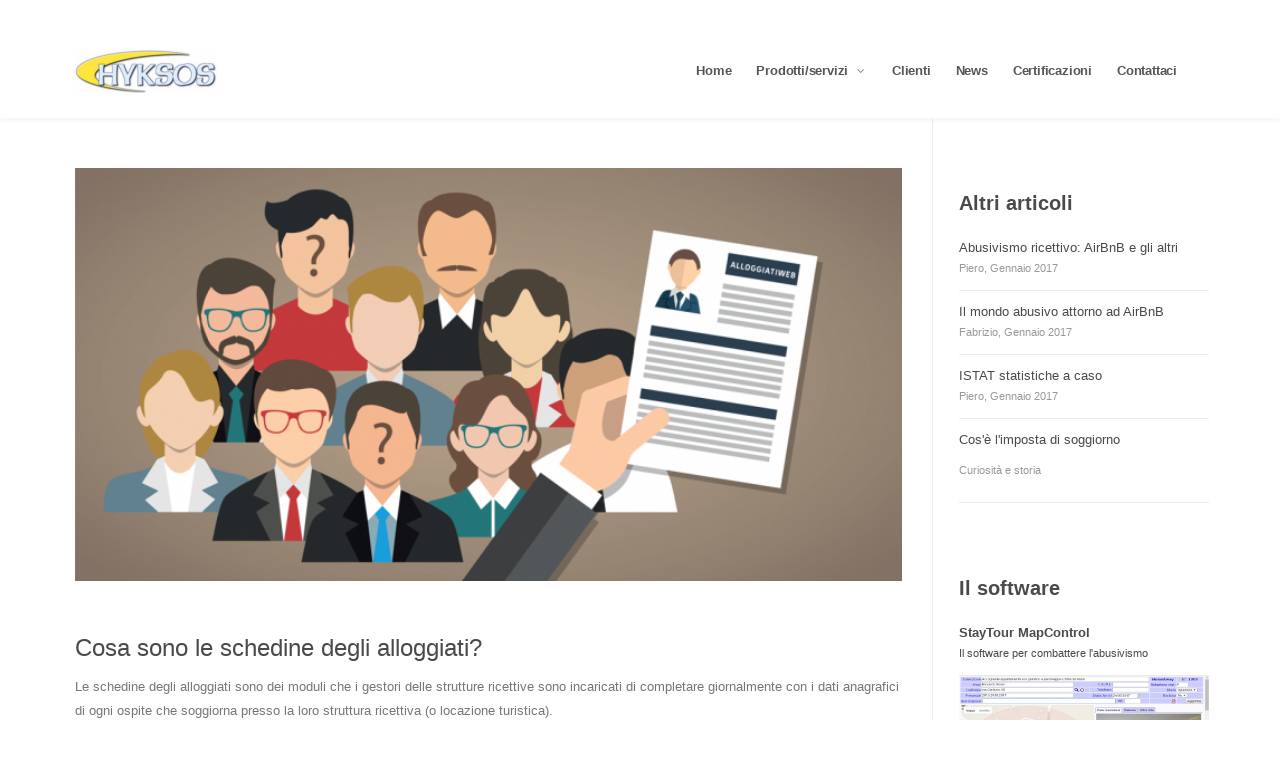

--- FILE ---
content_type: text/html
request_url: https://www.hyksositalia.it/alloggiati-spiegazione.php
body_size: 22147
content:
<!DOCTYPE html>

<html>
<head>
    <meta charset="utf-8">
    <title>Schedine degli alloggiati: domande e risposte</title>
    <meta name="description" content="Allogiati web, comunicazioni questura">
</head>

<body>
﻿
    <meta http-equiv="X-UA-Compatible" content="IE=edge" />
	<!-- Favicon -->
	<link rel="icon" href="logo_ST.png" type="image/x-icon">
	<link rel="apple-touch-icon" sizes="180x180" href="img/apple-touch-icon.png">
	
    <meta name="viewport" content="width=device-width, initial-scale=1.0" />

    <!-- Web Fonts  -->
    <link href="https://fonts.googleapis.com/css?family=Open+Sans:300,400,500,600,700,800" rel="stylesheet" type="text/css" />
    <link href="https://fonts.googleapis.com/css?family=Cabin:300,400,500,600" rel="stylesheet" type="text/css" /> 


    <!-- Libs CSS -->
    <link href="css/bootstrap.min.css" rel="stylesheet" />
    <link href="css/style.css" rel="stylesheet" />
    <link href="css/font-awesome.min.css" rel="stylesheet" />
    <link href="css/streamline-icon.css" rel="stylesheet" />
    <link href="css/v-nav-menu.css" rel="stylesheet" />
    <link href="css/v-portfolio.css" rel="stylesheet" />
    <link href="css/v-blog.css" rel="stylesheet" />
    <link href="css/v-animation.css" rel="stylesheet" />
    <link href="css/v-bg-stylish.css" rel="stylesheet" />
    <link href="css/v-shortcodes.css" rel="stylesheet" />
    <link href="css/theme-responsive.css" rel="stylesheet" />
    <link href="plugins/owl-carousel/owl.theme.css" rel="stylesheet" />
    <link href="plugins/owl-carousel/owl.carousel.css" rel="stylesheet" />
	
    <!-- Current Page CSS -->
    <link href="plugins/rs-plugin/css/settings.css" rel="stylesheet" />
    <link href="plugins/rs-plugin/css/custom-captions.css" rel="stylesheet" />

    <!-- Custom CSS -->
    <link rel="stylesheet" href="css/custom.css" />
	
	﻿	</head>
<body>

    <!--Header-->
    <div class="header-container">
        <header class="header fixed clearfix">
            <div class="container">

                <!--Site Logo-->
                <div class="logo" data-sticky-logo="img/logo-white.png" data-normal-logo="img/logo.png">
                    <a href="/">
                        <img alt="Software per la gestione online imposta di soggiorno e programma analisi e controllo abusivismo" src="img/logo.png" data-logo-height="35">
                    </a>
                </div>
                <!--End Site Logo-->

                <div class="navbar-collapse nav-main-collapse collapse">

                    
                    <!--Main Menu-->
                    <nav class="nav-main mega-menu">
                        <ul class="nav nav-pills nav-main" id="mainMenu">
                            <li>
                                <a href="/">Home</a>
                                
                            </li>
                            <li class="dropdown">
                                <a class="dropdown-toggle" href="#">Prodotti/servizi <i class="fa fa-caret-down"></i></a>
                                <ul class="dropdown-menu">
									<li><a href="staytour.php">StayTour</a></li>
                                    <li><a href="mapcontrol.php">StayTour MapControl</a></li>
									<li><a href="PortalTour.php">PortalTour</a></li>
                                    <li><a href="servizi.php">Servizi opzionali</a></li>
                                    <li><a href="guida_imposta_soggiorno_abusivismo.php">Guida all'imposta di soggiorno</a></li>
                                </ul>
                            </li>
                            <li>
                                <a class="dropdown-toggle" href="portfolio-single.php">Clienti </a>
                            </li>
                            <li>
                                <a class="dropdown-toggle" href="blog.php">News </a>
                            </li>
							<li>
                                <a class="dropdown-toggle" href="certificazioni.php">Certificazioni </a>
                            </li>
                            <li>
                                <a href="contact-us.php">Contattaci </a>
                            </li>

                        </ul>
                    </nav>
                    <!--End Main Menu-->
                </div>
                <button class="btn btn-responsive-nav btn-inverse" data-toggle="collapse" data-target=".nav-main-collapse">
                    <i class="fa fa-bars"></i>
                </button>
            </div>


        </header>
    </div>
    <!--End Header-->

<div id="container">  
	<div class="v-page-wrap has-right-sidebar has-one-sidebar">
		<div class="container">
			<div class="row">
				<div class="col-sm-9">
					<article>
						<figure class="media-wrap">
							<img alt="Allogiati web, comunicazioni questura " src="img/alloggiati_3.png" />
						</figure>
						
						<section class="article-body-wrap">
							<div class="body-text clearfix">
								<h1 class="blog-post-caption">Cosa sono le schedine degli alloggiati?</h1>
								
								<p>
									Le schedine degli alloggiati sono dei moduli che i gestori delle strutture ricettive sono incaricati di completare giornalmente con i dati anagrafici di ogni ospite che soggiorna presso la loro struttura ricettiva (o locazione turistica). <br>
									La comunicazione di tali dati è effettuata tramite il <b>Portale Alloggiati della Polizia di Stato</b>, così facendo le informazioni vengono trasmesse alla Questura locale dandole la possibilità di supervisionare gli afflussi turistici sul territorio per scopi di sicurezza, prevenzione e antiterrorismo. <br>
								</p>
								<p>
									La comunicazione alla Questura costituisce un <b>adempimento obbligatorio</b> che il gestore deve compiere non solo per motivi legati alle statistiche del paese, ma in particolare per motivi di tutela e protezione. Le schedine servono infatti a risalire all'identità di un ospite qualora esso fosse implicato in un reato.
								</p>
								<br><br>
								
								
								
								<!--Tagline-->
								<div class="container col-sm-12" id="tagline">
									<div class="v-shadow-wrap">
										<div class="v-tagline-box v-tagline-box-v1 v-box-shadow shadow-effect-2">
											<div class="v-heading-v2">
												<h1 class="blog-post-caption">Le novità portate dal Decreto Crescita del 2019</h1>
											</div>
										
											<p>
												Il Decreto Legge Crescita n. 34/2019 è stato pensato con lo scopo di potenziare la sorveglianza e la prevenzione dell'evasione fiscale nel settore delle strutture ricettive turistiche, proponendo il tracciamento di offerte sui canali telematici e rendendo disponibili i dati delle presenze agli Enti Locali per eseguire precisi controlli. <br>
											</p>
											<p>
												Solamente il secondo tra questi due obiettivi è stato effettivamente realizzato ad oggi, rendendo così disponibili per le Amministrazioni Locali le informazioni relative alla banca dati delle schedine degli alloggiati, fondata sui commi 2 e 3 dell'articolo 13 ter <i>(riportati sotto)</i>. <br>
											</p>
											<hr>
											<p>
												Trattasi comunque di dati <strong>da tempo richiesti dagli Enti Locali</strong> al fine di poter verificare la correttezza delle dichiarazioni dei gestori delle strutture ricettive e individuare coloro che potrebbero non aver rispettato le regole locali sull'imposta di soggiorno, aprendo di conseguenza tutta una serie di azioni che possono essere svolte dal comune per il controllo dell'imposta di soggiorno.<br>
												Questi dati sono resi disponibili tramite dei file semestrali scaricabili dall'Ente a partire dall'anno 2020 oppure dall'anno di istituzione dell'imposta di soggiorno se successiva.
											</p>
											<hr>
                    
										</div>
									</div>
								</div>
							<!--End Tagline-->
							
							
							<br>
								
								<h1 class="blog-post-caption">Dove si trovano i file degli alloggiati?</h1>
								<p>
									I file degli alloggiati sono reperibili dai quei comuni che hanno istituito l'imposta di soggiorno all'interno del portale Punto Fisco dell'Agenzia delle Entrate.
								</p>
								
								<p>
									<a href="all_dichAnn_PuntoFisco.php" target="blank">
										<font style="text-decoration:underline">Se sei un Ente Locale, clicca qui per ottenere maggiori informazioni su come scaricare i file degli alloggiati da Punto Fisco.</font>
									</a>
								</p>
								
							<div class="container">
								<div class="v-spacer col-sm-12 v-height-small"></div>
							</div>
								
								<h1 class="blog-post-caption">Le normative</h1>
								
								<p>
									In seguito il dettaglio delle normative che discipliano negli ultimi anni le comunicazioni della Questura.
								</p>
								
								<blockquote class="pullquote">
									<span style="color: #888888;"><cite>
										<b>DECRETO-LEGGE 30 aprile 2019, n. 34</b><br>

										Art. 13 quarter<br>
										2. I dati risultanti dalle comunicazioni di cui all'articolo 109, comma 3, del testo unico delle leggi di pubblica sicurezza, di cui al regio decreto 18 giugno 1931, n. 773, sono forniti dal Ministero dell'interno, in forma anonima e aggregata per struttura ricettiva, all'Agenzia delle entrate, che li rende disponibili, anche a fini di monitoraggio, ai comuni che hanno istituito l'imposta di soggiorno, di cui all'articolo 4 del decreto legislativo 14 marzo 2011, n. 23, o il contributo di soggiorno, di cui all'articolo 14, comma 16, lettera e), del decreto-legge 31 maggio 2010, n. 78, convertito, con modificazioni, dalla legge 30 luglio 2010, n. 122. Tali dati sono utilizzati dall'Agenzia delle entrate, unitamente a quelli trasmessi dai soggetti che esercitano attivita' di intermediazione immobiliare ai sensi dell'articolo 4, commi 4 e 5, del decreto-legge 24 aprile 2017, n. 50, convertito, con modificazioni, dalla legge 21 giugno 2017, n. 96, ai fini dell'analisi del rischio relativamente alla correttezza degli adempimenti fiscali. <br><br>

										3. I criteri, i termini e le modalita' per l'attuazione delle disposizioni del comma 2 sono stabiliti con decreto del Ministro dell'economia e delle finanze, di concerto con il Ministro dell'interno, da adottare entro tre mesi dalla data di entrata in vigore della legge di conversione del presente decreto, sentita la Conferenza Stato-citta' ed autonomie locali, che si pronuncia entro quarantacinque giorni dalla data di trasmissione. Decorso il termine di quarantacinque giorni, il decreto puo' essere comunque adottato. <br>
									</cite></span>
								</blockquote>
								
								<p> 
									Un'ulteriore norma che disciplina più nel dettaglio la trasmissione di questi dati è il Decreto Interministeriale 11 novembre 2020 (<i>Fornitura dati per locazioni brevi, imposta di soggiorno e contributo di soggiorno Roma Capitale</i>), in attuazione della norma, fissa i punti seguenti: 
								</p>
								
								<blockquote class="pullquote">
									<span style="color: #888888;"><cite>
										<b>DECRETO INTERMINISTERIALE 11 novembre 2020</b>
										<br>
										<ul>
											<li>Il Ministero dell'Interno fornisce all'Agenzia delle Entrate i dati, trasmessi conformemente all'articolo 109, comma 3, del testo unico delle leggi di pubblica sicurezza, regolato dal regio decreto 18 giugno 1931, n. 773. Questi dati sono presentati in forma anonima e aggregata per ogni struttura identificata come risultante dall'Allegato A e relative specifiche tecniche, incluse in questo decreto. </li>

											<li>I dati devono permettere l'identificazione solamente del numero dei soggetti alloggiati, senza ulteriori dettagli, e dei giorni di permanenza nella struttura, come dichiarato al momento della registrazione. </li>
											
											<li>La pubblicazione dei dati avviene attraverso i servizi di cooperazione applicativa mensilmente, entro il mese successivo a quello di riferimento. </li>
											
											<li>L'Agenzia delle Entrate mette a disposizione degli Enti che hanno introdotto l'imposta di soggiorno, secondo l'articolo 4 del decreto legislativo 14 marzo 2011, n. 23, informazioni, ogni sei mesi, entro il 31 luglio dell'anno corrente e entro il 31 gennaio dell'anno successivo tramite il Portale SIATELV2-Puntofisco, riguardanti le strutture situate nel proprio territorio. </li>

											<li>I comuni che hanno istituito l'imposta di soggiorno e il contributo prima del 2020 e che non hanno rispettato l'obbligo dell'articolo 13, comma 15, del decreto-legge 6 dicembre 2011, n. 201, devono inserire, entro il 31 marzo 2021, gli atti già in vigore nel Portale del federalismo fiscale per ottenere i dati relativi al 2020 da parte dell'Agenzia delle Entrate. In caso di inserimenti successivi, l'Agenzia delle Entrate rende disponibili solo i dati a partire dall'annualità in cui è stata pubblicata l'azione sul sito www.finanze.gov.it. </li>
										</ul>
									</cite></span>
								</blockquote>
								
								
							</div>
						</section>
					</article>
				</div>
				﻿
                    <aside class="sidebar right-sidebar col-sm-3">
                        
						<section class="widget v-recent-entry-widget clearfix">
                            <div class="widget-heading clearfix">
                                <h2 class="v-heading"><span><b>Altri articoli</b></span></h2>
                            </div>
                            <ul>
                                <li>
                                    <a href="abusivismo-strutture-ricettive.php">Abusivismo ricettivo: AirBnB e gli altri</a>
                                    <span class="post-date">Piero, Gennaio 2017</span>
                                </li>
                                <li>
                                    <a href="il-mondo-di-airbnb.php">Il mondo abusivo attorno ad AirBnB </a>
                                    <span class="post-date">Fabrizio, Gennaio 2017</span>
                                </li>
                                <li>
                                    <a href="relazione-istat.php">ISTAT statistiche a caso</a>
                                    <span class="post-date">Piero, Gennaio 2017</span>
                                </li>
								<li>
                                    <a target=_blank href="https://imposta-soggiorno.com">Cos'è l'imposta di soggiorno</a>
                                    <a target=_blank href="https://imposta-soggiorno.com"><span class="post-date">Curiosità e storia </span></a>
                                </li>

                            </ul>
                        </section>
						
						<section class="widget v-recent-entry-widget clearfix">
                            <div class="widget-heading clearfix">
                                <h2 class="v-heading"><span><b>Il software</b></span></h2>
                            </div>
							<ul>
                                <li>
                                    <a href="mapcontrol.php"><b>StayTour MapControl</b></a>
                                    <span class="post-date"><a href="mapcontrol.php">Il software per combattere l'abusivismo</a></span>
                                </li>
                            </ul>
                            <div>
						<a href="mapcontrol.php">
							<img src="img/scheda_struttura.jpg">
                        </a>
						<br><br><a href="mapcontrol.php">Semplice ed intutivo questo programma contiene delle sofisticate funzioni di indagine che permettono
						di contrastare efficacemente l'abusivismo ricettivo.</a>
						</div>
                        </section>
						
						
						
                
                        
                    </aside>
                					
			</div>
		</div>
	</div>
	﻿	 


	   <!--Footer-Wrap-->
        <div class="footer-wrap">
            <footer>
			
			<div class="col-sm-2">
                            <section class="widget v-twitter-widget">      
                            </section>
                        </div>
			
                <div class="container">
                    <div class="row">
                        <div class="col-sm-5">
                            <section class="widget">
                                <p class="pull-bottom-small">
                                    Hyksos è la più importante azienda italiana che si occupa di gestione dell'imposta di soggiorno e di lotta all'abusivismo.
									Hyksos ha acquisito al suo interno soggetti con professionalità ed esperienza nel settore 
									informatico e nella consulenza della pubblica amministrazione...
                                </p>
                                <p>
                                    <a href="portfolio-single.php">Continua →</a>
                                </p>
                            </section>
                        </div>
                        
                        
                        <div class="col-sm-4">
                            <section class="widget">
                                <div class="widget-heading">
                                    <h4>Alcuni dei nostri comuni</h4>
                                </div>
                                <ul class="portfolio-grid">
                                    <li>
                                        <a href="portfolio-single.php" class="grid-img-wrap">
                                            <img alt="Programma gestione imposta di soggiorno e software lotta abusivismo, Jesolo, Venezia, Veneto, Italia" src="img/static/jesolo-panoramica.jpg" />
                                        </a>
                                    </li>
                                    <li>
                                        <a href="portfolio-single.php" class="grid-img-wrap">
                                            <img alt="Tassa di soggiorno software e contrasto abusivismo, Alghero, Sardegna" src="img/static/alghero.jpg" />
                                        </a>
                                    </li>
                                    <li>
                                        <a href="portfolio-single.php" class="grid-img-wrap">
                                            <img alt="Controllo della tassa di soggiorno online tramite uso software StayTour a Pienza, agente contabile" src="img/static/pienza.jpg" />
                                        </a>
                                    </li>
                                    <li>
                                        <a href="portfolio-single.php" class="grid-img-wrap">
                                            <img alt="Software gestione tassa di soggiorno e controsto e lotta all'abusivismo ricettivo a limone sul garda, Agenti contabili" src="img/static/limone.jpg" />
                                        </a>
                                    </li>
                                </ul>
                            </section>
                        </div>
                    </div>
                </div>
            </footer>

            <div class="copyright">
                <div class="container">
                    <p>Hyksos srl Via Calmessa 28 - 31010 Mareno di Piave (TV) C.F. e P.IVA 03642220267 - Capitale sociale € 10000,00 i.v. - Registro Imprese di Treviso n. REA TV-286917</p>

					<nav class="footer-menu std-menu">
                        <ul class="menu">
                            <li><a href="/">Home</a></li>
                            <li><a href="portfolio-single.php">Portfolio</a></li>
                            <li><a href="blog.php">News</a></li>
                            <li><a href="contact-us.php">Contattaci</a></li>
                            <li><a target="_blank" href="privacy.php">Privacy</a></li>
							<li><a href="supporto.php">Supporto</a></li>
                        </ul>
                    </nav>
<!--	
                    <ul class="social-icons std-menu pull-right">
                        <li><a href="http://www.twitter.com/" target="_blank" data-placement="top" rel="tooltip" title="" data-original-title="Twitter"><i class="fa fa-twitter"></i></a></li>
                        <li><a href="http://www.facebook.com/" target="_blank" data-placement="top" rel="tooltip" title="" data-original-title="Facebook"><i class="fa fa-facebook"></i></a></li>
                        <li><a href="http://www.google.com/" target="_blank" data-placement="top" rel="tooltip" title="" data-original-title="Google+"><i class="fa fa-google-plus"></i></a></li>
                        <li><a href="http://www.linkedin.com/" target="_blank" data-placement="top" rel="tooltip" title="" data-original-title="Linkedin"><i class="fa fa-linkedin"></i></a></li>
                        <li><a href="http://www.youtube.com/" target="_blank" data-placement="top" rel="tooltip" title="" data-original-title="Linkedin"><i class="fa fa-youtube"></i></a></li>
                    </ul>
-->
                </div>
            </div>
        </div>
        <!--End Footer-Wrap-->
    

    <!-- Full width Video //
    <div class="fw-slider-spacer"></div>-->

    <!--// BACK TO TOP //-->
    <div id="back-to-top" class="animate-top"><i class="fa fa-angle-up"></i></div>

    <!-- Libs -->
    <script src="js/jquery.min.js"></script>
    <script src="js/bootstrap.min.js"></script>
    <script src="js/jquery.flexslider-min.js"></script>
    <script src="js/jquery.easing.js"></script>
    <script src="js/jquery.fitvids.js"></script>
    <script src="js/jquery.carouFredSel.min.js"></script>
    <script src="js/jquery.validate.js"></script>
    <script src="js/theme-plugins.js"></script>
    <script src="js/jquery.isotope.min.js"></script>
    <script src="js/imagesloaded.js"></script>
    <script src="js/view.min.js?auto"></script>

    <script src="plugins/rs-plugin/js/jquery.themepunch.tools.min.js"></script>
    <script src="plugins/rs-plugin/js/jquery.themepunch.revolution.min.js"></script>

    <script src="js/theme-core.js"></script>
	


</div>
</body>
</html>

--- FILE ---
content_type: text/css
request_url: https://www.hyksositalia.it/css/v-nav-menu.css
body_size: 4209
content:
.fixed-header-on header.header{
    background-color: #FFF !important; 
}

.transparent-header .header-top {
    z-index: 103;
    position: relative
}

.transparent-header header.header.transparent-header-on {
    z-index: 1006;
    position: absolute;
    width: 100%; 
    background-color: rgba(255,255,255,.92);
    border-bottom: 1px solid rgba(0,0,0,.07);
    border-top-color: #a0a0a0
}


/*Floating Header ************************************************************/
.floating-header header.header.floating-header-on {
    z-index: 1006;
    position: absolute;
    width: 100%; 
    top:50px; 
}
.floating-header header{
    background: transparent;
    box-shadow:none;
    /*-moz-transition: all 0.4s;
    -o-transition: all 0.4s;
    -webkit-transition: all 0.4s;
    transition: all 0.4s;*/
}
.floating-header header > .container{
      background: #FFF;
      border-radius:2px;
}
.floating-header header.header.floating-header-on nav ul.nav-main > li > a{
    text-transform: uppercase;
    font-weight: 600;
}

/*End Floating Header ************************************************************/




.transparent-header.full-transparent-header header.header.transparent-header-on {
    background-color: rgba(255, 255, 255, 0);
    border-bottom: 1px solid rgba(0,0,0,.07);
    border-top-color: #a0a0a0
}

.transparent-header.full-transparent-header header.header.transparent-header-on div.search a,
.transparent-header.full-transparent-header header.header.transparent-header-on nav ul.nav-main i.fa-caret-down,
.transparent-header.full-transparent-header header.header.transparent-header-on nav ul.nav-main > li > a{
    color:rgba(255,255,255,1);
}

.transparent-header.full-transparent-header.fixed-header-on header.header div.search a,
.transparent-header.full-transparent-header.fixed-header-on header.header nav ul.nav-main i.fa-caret-down,
.transparent-header.full-transparent-header.fixed-header-on header.header nav ul.nav-main > li > a{
    color:#404040;
}

.transparent-header .header-top.colored+header.header.transparent-header-on {
    border-top-color: transparent
}

.transparent-header header.header.dark.transparent-header-on {
    background-color: rgba(57,66,69,.8);
    border-top-color: rgba(37,42,44,.5);
}


.fixed-header-on .header.fixed,
.fixed-header-on header.header.transparent-header-on,
.fixed-header-on header.header.floating-header-on {
    position: fixed;
    width: 100%;
    top: 0;
    z-index: 1006;
}

.fixed-header-on .header.fixed .nav > li > a {
        padding-top: 21px!important;
    padding-bottom: 21px!important;
}

.fixed-header-on .header.fixed div.search a{
        padding: 20px 5px;
}

.fixed-header-on header div.logo { 
    height: 60px;
}
.fixed-header-on header div.logo img{
    height:35px;
}

.fixed-header-on .header.fixed.animated {
    -webkit-animation-duration: .4s;
    animation-duration: .4s;
    box-shadow: 0 2px 6px rgba(0,0,0,0.05);
}


/* Header */
header {
    clear: both;
    background: #FFF; 
    top: 0;
    width: 100%;
    box-shadow: 0 2px 6px rgba(0,0,0,0.05);
}
 

.v-header-shadow {
    background: url(../img/base/shadow-top.png) no-repeat;
    position: absolute;
    -moz-background-size: 100% 100%;
    -o-background-size: 100% 100%;
    -webkit-background-size:100% 100%;
    background-size: 100% 100%;
    left: 0;
    right: 0;
    height: 40px;
    width: 80%;
    bottom: -40px;
    margin-left: auto;
    opacity: 0.6;
    margin-right: auto;
}

.shadow-right {
    position: absolute;
    pointer-events: none;
    background-image: url(../img/base/shadow-bottom.png);
    background-repeat: no-repeat;
    background-position: bottom center;
    height: 32px;
    width: 100%;
    bottom: 0;
    z-index: 99; 
    border-bottom: 1px solid #d2d3d4;
}

body.boxed-layout .header-container {
    margin: 0 auto;  
    box-shadow: 0 0 7px rgba(0,0,0,0.15);
}

nav.nav-main.one-page-menu .fa {
    margin-right: 6px;
    font-size: 14px;
}

header nav ul.nav-main ul.dropdown-menu i.fa {
    width: 20px;
    font-size: 15px;
    opacity: .9;
    margin-right: 4px;
}

.menu-logo-wrap {
    position: absolute;
    right: 25px;
    bottom: 25px;
    opacity: 0.1;
}

nav.std-menu .menu {
    height: auto;
    margin: 0;
    position: relative;
    padding: 0;
}

nav.std-menu .menu li {
    position: relative;
    display: inline-block;
    float: left;
    font-size: 14px;
    margin: 8px 0;
}

nav.std-menu .menu li:first-child {
    background: none;
}

nav.std-menu .menu li > a {
    text-decoration: none;
    padding: 2px 0;
    margin: 0 10px;
    display: block;
    white-space: nowrap;
    background: transparent;
}

.v-menu-item-info {
    background: #c10841;
    -webkit-border-radius: 2px;
    -moz-border-radius: 2px;
    border-radius: 2px;
    color: #fff; 
    margin: 2px 0 0 7px;
    padding: 2px 5px;
    display: inline-block;
    font-size: 11px;
    line-height: 14px;
}

.bg-warning {
    background: #f89406 !important;
}

.bg-success {
    background: #738d00 !important;
}

.bg-info {
    background: #9c9c9c !important;
}
 


.promo-block {
    background-color: rgb(250, 250, 250);
    border-left: 1px solid rgb(236, 236, 236) !important;
    padding: 0 0 !important;
}

.promo-block .promo-block-inner {
    padding: 33px 0px;
}

.promo-block .promo-block-inner img {
    margin-left: auto;
    margin-right: auto;
    display: -webkit-box;
}

body.no-page-top {
    background: #EDEFF2;
}
 

body .shopping-cart-widget,
body .search,
body nav ul.nav-main {
    -moz-transition: all 0.3s;
    -o-transition: all 0.3s;
    -webkit-transition: all 0.3s;
    transition: all 0.3s;
}

body .form-control.search {
    margin-top: 1px !important;
    height: 40px !important;
    border: 1px solid #EBEBEB;
}

header > .container {
    position: relative;
}

/* Header Top */
.header-container .header-top {
    background: #ffffff;
    border-bottom: 1px solid #EBEBEB;
    width: 100%;
    z-index: 1002;
    margin: 0;
    min-height: 40px;
    -moz-transition: all 0.2s;
    -o-transition: all 0.2s;
    -webkit-transition: all 0.2s;
    transition: all 0.2s;
}

.header-container .header-top p {
    float: left;
    font-size: 0.9em;
    line-height: 35px;
    margin: 0;
    padding-top: 3px;
}

.header-container .header-top ul.social-icons {
    float: right;
    list-style: none;
    margin: 0 0 0 25px;
    padding: 0;
    position: relative;
    top: 0px;
    right: 10px;
}

.header-container .header-top ul.social-icons li a {
    width: 33px;
}

.header-container .header-top ul.social-icons li:not(.sf-love) a {
    font-size: 14px;
}

.header-container .header-top ul.social-icons li:first-child {
    border-left: 1px solid rgb(233, 233, 233);
}

.header-container .header-top ul.social-icons li:last-child {
    border-right: 1px solid rgb(233, 233, 233);
}

.header-container .header-top i.fa {
    position: relative;
    top: 1px;
}

.header-container .header-top nav i.fa {
    top: 0;
}

.header-container .header-top nav {
    float: left;
}

.header-container .header-top nav ul.nav-top li a,
.header-container .header-top nav ul.nav-top li span {
    color: #999;
    font-size: 0.9em;
    line-height: 50px;
    padding: 0 6px;
}

.header-container .header-top nav ul.nav-top li a:before {
    display: none;
}

.header-container .header-top.color nav ul.nav-top li a,
.header-container .header-top.color nav ul.nav-top li span,
.header-container .header-top.color ul.social-icons li a {
    color: #FFF;
}

.dropdown-menu {
    min-width: 200px;
}

a.current-menu-item {
    background-color: rgb(243, 243, 243) !important;
}

a.current {
    background-color: rgb(243, 243, 243) !important;
}

/* Responsive Nav Button */
button.btn-responsive-nav {
    display: none;
}

/* Logo */
header div.logo {
    display: table;
    position: absolute;
    height: 94px;
}

header div.logo a {
    display: table-cell;
    vertical-align: middle;
}

header div.logo img {
    margin-left: auto;
    margin-right: auto;
}
.fixed-header-on header.transparent-header-on div.logo img{
    content: url('../img/logo.png');
}

/* Search */
header div.search {
    float: right;
    position: relative;
    display: block;
    /*height: 90px;*/
    z-index: 9999999;
}

header div.search .btn-primary:hover,
header div.search .btn-primary { 
    border-radius: 2px;
}

header div.search .btn-primary .fa {
    line-height: 26px;
    padding: 0;
}

header div.search a {
    width: 25px;
    text-align: center;
    line-height: 20px;
    color: #2D343E;
    position: relative;
    z-index: 9999;
    display: block;
    font-size: 14px;
    padding: 37px 5px;
    -webkit-transition: none;
    -o-transition: none;
    transition: none;
}

header div.search-input {
    position: absolute;
    right: -10px; 
    background: #fff;
    -webkit-border-radius: 2px;
    -moz-border-radius: 2px;
    border-radius: 2px;
    padding: 15px;
    width: 300px;
    z-index: 9998;
    filter: alpha(opacity=0);
    opacity: 0;
    display: none;
    -moz-transition: all 0.2s;
    -o-transition: all 0.2s;
    -webkit-transition: all 0.2s;
    transition: all 0.2s;
    -moz-box-shadow: 0px 3px 13px 0px rgba(0, 0, 0, 0.2);
    -webkit-box-shadow: 0px 3px 13px 0px rgba(0, 0, 0, 0.2);
    box-shadow: 0px 3px 13px 0px rgba(0, 0, 0, 0.2);
    border: 1px solid #e1e1e1;
}

header div.search input[type=text] {
    box-shadow: none;
}

.v-arrow-wrap {
    width: 20px;
    height: 20px;
    position: absolute;
    top: -20px;
    right: 10px;
    margin-left: -10px;
    overflow: hidden;
}

.v-arrow-inner {
    top: 15px;
    background-color: #ffffff;
    color: #808080;
    height: 10px;
    width: 10px;
    position: absolute;
    left: 50%;
    margin-left: -5px;
    -webkit-transform: rotate(45deg);
    -moz-transform: rotate(45deg);
    -ms-transform: rotate(45deg);
    -o-transform: rotate(45deg);
    transform: rotate(45deg);
    border: 1px solid #e1e1e1;
}

header div.search-input.active {
    filter: alpha(opacity=100);
    opacity: 100;
}

header div.search-input input {
    border: 0;
    -webkit-border-radius: 2px;
    -moz-border-radius: 2px;
    border-radius: 2px;
}

header div.search-input .input-group-btn:last-child > .btn {
    margin-top: 1px;
    margin-bottom: 0px;
    margin-left: 0px;
    margin-right:0px;
    padding: 6px 12px;
    border-radius:0px;
    box-shadow:none;
    border-top-right-radius: 2px;
    border-bottom-right-radius: 2px;
}
header div.search-input .input-group-btn:last-child > .btn:hover {
    margin-top: 1px;
    margin-bottom: 0px;
    box-shadow:none;
}
header div.search-input .input-group-btn:last-child > .btn:active {
    top: 0px!important;
}
header div.search-input .input-group-btn:last-child > .btn i {
     margin-right: 0px !important;
     font-size: 14px; 
}

html.webkit header div.search-input .btn {
    margin-top: 0;
    margin-bottom: 0px;
}

/* Navigation */
header nav.nav-main {
    float: right;
}

header .nav > li > a {
    padding: 37px 15px;
}

header .nav-pills > li {
    margin-right: 3px;
}

header div.nav-main-collapse,
header div.nav-main-collapse.in {
    overflow-y: visible;
}

header div.nav-main-collapse.in {
    overflow-y: visible;
    float: none;
    margin: 0;
}

header nav ul.nav-main i.fa-caret-down {
    background: transparent;
    border-radius: 100%;
    color: #888;
    display: inline-block;
    font-size: 10px;
    height: 14px;
    line-height: 15px;
    position: relative;
    text-align: center;
    top: -1px;
    width: 15px;
}

header nav ul.nav-main > li + li {
    margin-left: -8px;
}

header nav ul.nav-main .dropdown-submenu {
    position: relative;
}

header nav ul.nav-main .dropdown-submenu > .dropdown-menu {
    top: 0;
    left: 100%;
    margin-top: -6px;
    margin-left: -1px;
    -webkit-border-radius: 0 6px 6px 6px;
    -moz-border-radius: 0 6px 6px 6px;
    border-radius: 0 6px 6px 6px;
}

header nav ul.nav-main .dropdown-submenu:hover > .dropdown-menu {
    display: block;
}

header nav ul.nav-main .dropdown-submenu > a:after {

    float: right;
    content: "\f105";
    font-family: fontAwesome;
    font-size:14px;
    margin-right: -6px;

    /*Option 2*/
    /*display: block;
    content: " ";
    width: 0;
    height: 0;
    border-color: transparent;
    border-style: solid;
    border-width: 4px 0 4px 4px;
    border-left-color: #838383;
    margin-top: 7px;
    margin-right: -8px;*/
}

header nav ul.nav-main .dropdown-submenu.pull-left {
    float: none;
}

header nav ul.nav-main .dropdown-submenu.pull-left > .dropdown-menu {
    left: -100%;
    margin-left: 10px;
    -webkit-border-radius: 6px 0 6px 6px;
    -moz-border-radius: 6px 0 6px 6px;
    border-radius: 6px 0 6px 6px;
}

header nav ul.nav-main li.dropdown.open a.dropdown-toggle {
    -moz-border-radius: 5px 5px 0px 0px;
    -webkit-border-radius: 5px 5px 0px 0px;
    border-radius: 5px 5px 0px 0px;
}

header nav ul.nav-main ul.dropdown-menu,
header nav ul.nav-main li.dropdown.open a.dropdown-toggle,
header nav ul.nav-main li.active a {
    background-color: transparent;
}

header nav ul.nav-main ul.dropdown-menu {
    -moz-border-radius: 2px;
    -moz-box-shadow: 0 0 0;
    -webkit-border-radius: 2px;
    -webkit-box-shadow: 0 0 0;
    border: 0;
    border-radius: 2px;
    margin: 0 0 0 3px;
    padding: 10px 0px;
    top: auto;
    background: #FFFFFF;
    -moz-box-shadow: 0 20px 45px rgba(0, 0, 0, 0.13);
    -webkit-box-shadow: 0 20px 45px rgba(0, 0, 0, 0.13);
    box-shadow: 0 20px 45px rgba(0, 0, 0, 0.13);
    border-right-color: rgb(235, 235, 235);

    border-top-width:3px;
    border-top-style:solid; 
}

header nav ul.nav-main ul.dropdown-menu ul.dropdown-menu {
    -moz-border-radius: 3px;
    -webkit-border-radius: 3px;
    border-radius: 3px;
    margin-left: 0px !important;
    margin-top: -10px;
}

header nav ul.nav-main ul.dropdown-menu li:hover > a {
    filter: none;
    background: #F5F5F5;
}

header nav ul.nav-main ul.dropdown-menu > li > a {
    color: #333;
    font-weight: 400;
    text-transform: none;
    position: relative;
    padding: 7px 18px 7px 19px;
    font-size: 12px;
    border-bottom: 1px solid #f7f7f7;
}

header nav ul.nav-main ul.dropdown-menu li:last-child > a {
    border-bottom: 0;
}

header nav ul.nav-main li a {
    font-style: normal;
    line-height: 20px;
    position: relative;
    background: none;
    text-transform: none;
    display: block;
    color: #565656;
    /*font-size: 13px;
    font-weight: 500; */
    letter-spacing: 0px;
    text-shadow: 0 0px 0px rgba(0, 0, 0, 0.0);
    font-size: 13px;
    font-weight: 600; 
    letter-spacing: -0.2px;
    -webkit-transition: none;
    -o-transition: none;
    transition: none;
}
 

header nav ul.nav-main i.fa-caret-down.fa-caret-down:before {
    content: "\f107";
    font-size: 12px;
    vertical-align: -1px;
    margin-left: 3px;
}

header nav ul.nav-pills > li > a:before {
    display: none;
}

header ul.nav-pills > li > a:hover {
    color: #fff; 
    background: none !important;
}

header nav ul.nav-pills > li > a,
header nav ul.nav-pills > li > a:hover,
header nav ul.nav-pills > li > a:focus,
header nav ul.nav-pills > li.active > a,
header nav ul.nav-pills > li.active > a:hover,
header nav ul.nav-pills > li.active > a:focus {
    -moz-border-radius: 0;
    -webkit-border-radius: 0;
    border-radius: 0;
    border: 0;
    background-color:transparent;
}

.nav-pills > li.active > a,
.nav-pills > li.active > a:hover,
.nav-pills > li.active > a:focus {
    background-color:transparent;
}

header nav ul.nav-main li ul a {
    text-transform: none;
    font-weight: normal;
    font-size: 0.9em;
}
 

header nav ul.nav-main li.dropdown:hover > a i.fa-caret-down {
    -moz-transition: all 0.2s;
    -o-transition: all 0.2s;
    -webkit-transition: all 0.2s;
    transition: all 0.2s;
}

header nav ul.nav-main li.dropdown:hover > a:after {
    /*display: block;
                content: " ";
                width: 0;
                height: 0;
                border-left: 10px solid transparent;
                border-right: 10px solid transparent;
                border-bottom: 10px solid #1e73be;
                position: absolute;
                bottom: -3px;
                left: 40%;*/
    display: none;
}

header nav ul.nav-main li.dropdown:hover > ul {
    display: block;
}

.header-container nav ul.nav-main li.dropdown:hover > ul {
    display: block;
}

/*header Top Menu*/
.header-top-menu {
    float: right !important;
    line-height: 1.428571429;
    margin-right: -10px;
}

nav.std-menu.header-top-menu .menu li {
    margin: 0px 0;
    line-height: 35px !important;
}

.header-container .header-top nav ul.nav-main li a {
    line-height: 23px !important;
    font-size: 11px;
}

.header-container .header-top ul.social-icons li {
    height: 39px;
}

.header-container .header-top ul.social-icons li:not(.sf-love) a {
    height: 39px;
    padding-top: 13px;
}

nav.std-menu.header-top-menu .menu li.m-item {
    border-left: 1px solid #EBEBEB;
}
nav.std-menu.header-top-menu ul.nav-main ul.dropdown-menu li > a {
    margin: 0;
}

.header-container nav.header-top-menu ul.nav-main ul.dropdown-menu {
    margin: 0 0 0 0px;
    padding: 10px 0;
    padding-top:7px;
}
.header-container nav.header-top-menu ul.nav-main ul.dropdown-menu li {
    float:none;
    display:block;
}
.header-container nav.header-top-menu ul.nav-main ul.dropdown-menu li a {
    padding: 4px 10px 4px 15px;
}

.header-container nav.header-top-menu ul.nav-main ul.dropdown-menu {
    min-width: 120px;
}

nav.std-menu.header-top-menu .menu li > a {
    padding: 8px 0px;
    color: #777;
}

.header-container nav.header-top-menu ul.nav-main li.dropdown:hover > a {
    padding-bottom: 8px;
}

.header-top-menu a {
    font-size: 12px;
}

.header-top-info ul {
    margin: 0px;
    float: left;
}

.header-top-info li {
    list-style: none;
    display: inline-block;
    line-height: 39px;
    border-left: 1px solid #EBEBEB;
    padding: 0px 10px;
    font-size: 12px;
    color: #777;
}

.header-top-info li:last-child {
    border-right: 1px solid #EBEBEB;
}

.header-top-info li i.fa {
    margin-right: 5px;
    vertical-align: 1px;
}

/* Mega Menu */
@media (min-width: 992px) {
    header nav ul.nav-main li.dropdown > ul.dropdown-menu {
        top: -9999px;
        left: -9999px;
        display: block;
        -webkit-transition: opacity ease .3s;
        -moz-transition: opacity ease .3s;
        -o-transition: opacity ease .3s;
        transition: opacity ease .3s;
        opacity: 0;
    }
    
    header nav ul.nav-main li.dropdown:hover > ul.dropdown-menu {
        top: auto;
        left: auto;
        opacity: 1;
    }
    
    .mega-menu-content,
    .mega-menu-content [class*="col"] {
        border-left: 1px dotted #e7e7e7;
    }
    
    .mega-menu-content,
    .mega-menu-content [class*="col"]:first-child {
        border-left: 0px dotted #e7e7e7;
    }
    
    nav.mega-menu .nav,
    nav.mega-menu .dropup,
    nav.mega-menu .dropdown,
    nav.mega-menu .collapse {
        position: static;
    }
    
    header nav.mega-menu ul.nav-main .mega-menu-content {
        text-shadow: none;
    }
    
    header nav.mega-menu ul.nav-main li.mega-menu-item ul.dropdown-menu {
        background: #FFFFFF !important; 
        color: #3F3F3F;
        padding: 0px 15px;
        padding-left: 15px;
        margin: 0 15px;
        -moz-box-shadow: 0 20px 45px rgba(0, 0, 0, 0.13);
        -webkit-box-shadow: 0 20px 45px rgba(0, 0, 0, 0.13);
        box-shadow: 0 20px 45px rgba(0, 0, 0, 0.13);
        border-top-width:3px;
        border-top-style:solid; 
    }
    
    header nav.mega-menu ul.nav-main li.mega-menu-fullwidth ul.dropdown-menu {
        -moz-border-radius: 3px;
        -webkit-border-radius: 3px;
        border-radius: 3px;
    }
    
    header nav.mega-menu ul.nav-main li.mega-menu-item .mega-menu-sub-title {
        color: #444;
        display: block;
        font-size: 17px;
        /*font-weight: 600 !important;*/
        padding-bottom: 10px;
        cursor: default;
        padding-left: 25px;
    }
    
    header nav.mega-menu ul.nav-main li.mega-menu-item ul.sub-menu {
        list-style: none;
        padding: 0;
        margin: 0;
    }
    
    header nav.mega-menu ul.nav-main li.mega-menu-item .no-smx ul.sub-menu a .fa {
        color: #333;
        width: 20px;
        font-size: 15px;
        opacity: .9;
        margin-right: 4px;
    }
    
    header nav.mega-menu ul.nav-main li.mega-menu-item ul.sub-menu a {
        color: #333;
        text-shadow: none;
        margin: 0;
        padding: 3px 12px;
        padding-right:16px;
        text-transform: none;
        font-size: 12px;
        display: block;
        font-weight: normal;
        -moz-border-radius: 2px;
        -webkit-border-radius: 2px;
        border-radius: 2px;
        -moz-transition: all 0.2s;
        -o-transition: all 0.2s;
        -webkit-transition: all 0.2s;
        transition: all 0.2s;
        padding-left: 30px; 
    }
    
    header nav.mega-menu ul.nav-main li.mega-menu-item ul.sub-menu a:before {
        display: inline-block;
        font-family: FontAwesome;
        font-style: normal;
        font-weight: normal;
        line-height: 1;
        -webkit-font-smoothing: antialiased;
        -moz-osx-font-smoothing: grayscale;
        content: "\f0da";
        padding: 4px 8px 4px 0;
        color: #464646;
        font-size: 11px;
    }
    
    header nav.mega-menu ul.nav-main li.mega-menu-item .no-smx ul.sub-menu a:before {
        display: none;
    }
    
    header nav.mega-menu ul.nav-main li.mega-menu-item:hover ul.sub-menu li:hover a:hover {
        background: #F5F5F5 !important;
        text-decoration: none;
    }
    
    nav.mega-menu .navbar-inner,
    nav.mega-menu .container {
        position: relative;
    }
    
    nav.mega-menu .dropdown-menu {
        left: auto;
    }
    
    nav.mega-menu .dropdown-menu > li {
        display: block;
        /*border-bottom: 1px solid rgb(247, 247, 247);*/
    }
    
    nav.mega-menu .dropdown-menu > li:last-child {
        border-bottom: 0 solid rgb(247, 247, 247);
    }
    
    nav.mega-menu .nav.pull-right .dropdown-menu {
        right: 0;
    }
    
    nav.mega-menu .mega-menu-content [class*="col"] {
        padding: 30px 0;
    }
    
    nav.mega-menu .mega-menu-content:before,
    nav.mega-menu .mega-menu-content:after {
        display: table;
        content: "";
        line-height: 0;
    }
    
    nav.mega-menu .mega-menu-content:after {
        clear: both;
    }
    
    nav.mega-menu.navbar .nav > li > .dropdown-menu:after,
    nav.mega-menu.navbar .nav > li > .dropdown-menu:before {
        display: none;
    }
    
    nav.mega-menu .dropdown.mega-menu-fullwidth .dropdown-menu {
        width: 95%;
        left: 2%;
        right: 2% !important;
    }
    
    nav.mega-menu ul.nav-main li ul.dropdown-menu ul.dropdown-menu {
        padding-top: 10px;
        padding-bottom: 10px;
        padding-left: 0;
        padding-right: 0;
        margin-top: -10px;
    }
    
    nav.mega-menu ul.sub-menu li.dropdown-submenu ul.dropdown-menu {
        left: 100%;
    }
    
    nav.mega-menu ul.sub-menu li.dropdown-submenu ul.dropdown-menu li a {
        padding: 6px 8px;
        padding-left: 19px;
    }
    
    nav.mega-menu .dropdown.mega-menu-fullwidth .dropdown-menu.two-columns {
        width: 50%;
        left: 26%;
    }
}


@-webkit-keyframes fadeInDown {
  0% {
    opacity: 0;
    -webkit-transform: translate3d(0, -100%, 0);
    transform: translate3d(0, -100%, 0);
  }

  100% {
    opacity: 1;
    -webkit-transform: none;
    transform: none;
  }
}

@keyframes fadeInDown {
  0% {
    opacity: 0;
    -webkit-transform: translate3d(0, -100%, 0);
    transform: translate3d(0, -100%, 0);
  }

  100% {
    opacity: 1;
    -webkit-transform: none;
    transform: none;
  }
}

.fadeInDown {
  -webkit-animation-name: fadeInDown;
  animation-name: fadeInDown;
}

--- FILE ---
content_type: text/css
request_url: https://www.hyksositalia.it/css/v-portfolio.css
body_size: 2851
content:
/* Info
================================================== 
     Author: www.master-themes.com 
     Version: 1.0
     License: GNU General Public License version
 ================================================== 
 Info */

.portfolio-grid li {
    float: left;
    height: 70px;
    position: relative;
    margin: 0 10px 10px 0 !important;
    background-image: url(../img/crease.svg);
    -moz-background-size: 100% 100%;
    background-size: 100% 100%;
    background-position: center center;
    -webkit-backface-visibility: hidden;
    -moz-backface-visibility: hidden;
    backface-visibility: hidden;
    -moz-border-radius: 2px;
    -webkit-border-radius: 2px;
    border-radius: 2px;
    -moz-background-clip: padding;
    -webkit-background-clip: padding-box;
    background-clip: padding-box; 
    color: #ffffff;
}

.browser-ie .portfolio-grid li, .browser-ie10 .portfolio-grid li {
    background-image: none;
}

.portfolio-grid li a {
    padding: 0 !important;
}

.portfolio-grid li a img {
    width: 70px;
    height: 70px;
    -moz-transition: all 0.3s ease-in-out;
    -webkit-transition: all 0.3s ease-in-out;
    -o-transition: all 0.3s ease-in-out;
    transition: all 0.3s ease-in-out;
}

.portfolio-grid li:hover img {
    -moz-opacity: 0;
    opacity: 0;
    filter: alpha(opacity=0);
}

.portfolio-grid li a:after {
    content: '\E832';
    font-family: 'entypo-fontello';
    font-weight: normal;
    font-style: normal;
    display: inline-block;
    text-decoration: inherit;
    font-size: 20px;
    position: absolute;
    right: 50%;
    top: 50%;
    margin-top: -8px;
    margin-right: -9px;
    color: #ffffff;
    -moz-opacity: 0;
    opacity: 0;
    filter: alpha(opacity=0);
    -moz-transition: all 0.3s ease-in-out;
    -webkit-transition: all 0.3s ease-in-out;
    -o-transition: all 0.3s ease-in-out;
    transition: all 0.3s ease-in-out;
}

.portfolio-grid li:hover a:after {
    -moz-opacity: 1;
    opacity: 1;
    filter: alpha(opacity=100);
}

.browser-ie .portfolio-grid li a:after {
    display: none;
}

.v-portfolio-items.no-padding li.v-portfolio-item {
    padding: 1px;
}


.full-width-area.v-portfolio-items {
    padding: 0 2%;
}

.full-width-area.v-portfolio-items .v-portfolio-item {
    width: 24%;
    padding: 0 1%;
}

.v-portfolio-item.standard figcaption .thumb-info a {
    top: 50%;
    position: absolute;
    margin-top: -25px;
    margin-left: -25px;
}

.v-portfolio-filter-wrap {
    display: block;
    margin-bottom: 20px;
}

.v-portfolio-filter-wrap .select {
    line-height: 30px;
    margin-bottom: 10px;
    display: block;
    position: relative;
    outline: none;
}

.has-no-sidebar .v-portfolio-filter-wrap .select {
    text-align: center;
    padding-left: 20px;
}

.v-portfolio-filter-wrap .select:hover {
    text-decoration: none;
}

.v-portfolio-filter-wrap .select i {
    margin-right: 10px;
}

.v-portfolio-filter-wrap .select:after {
    content: '';
    width: 16px;
    height: 10px;
    position: absolute;
    top: 34px;
    left: 22px;
    z-index: 99;
    -webkit-transform: rotate(45deg);
    -moz-transform: rotate(45deg);
    -ms-transform: rotate(45deg);
    -o-transform: rotate(45deg);
    transform: rotate(45deg);
}

.has-no-sidebar .v-portfolio-filter-wrap .select:after {
    left: 50%;
    margin-left: 5px;
}

.v-portfolio-filter-wrap .filter-slide-wrap {
    display: none;
    margin-top: 0;
    padding-bottom: 12px;
}

.v-portfolio-filter-wrap ul {
    font-size: 13px;
    list-style: none;
    margin-top: 0;
    margin-bottom: 0;
}

.v-portfolio-filter-wrap ul.wp-tag-cloud li a {
    font-size: 13px!important;
}

.slideout-filter .select:after {
    background: #ffffff;
}

.slideout-filter ul li a {
    color: #ffffff;
}

.slideout-filter ul li.selected a {
    color: #ffffff; 
}

.slideout-filter ul li {
    margin-bottom: 20px;
    float: left;
}

.v-portfolio-filter-wrap ul li {
    display: block;
}

.slideout-filter ul li.all, .slideout-filter ul li.has-items {
    display: inline-block;
}

ul.v-portfolio-filter-nav li.all, ul.v-portfolio-filter-nav li.has-items {
    display: block;
    float: left;
}

.slideout-filter ul li a {
    display: block;
    white-space: nowrap;
    padding: 6px 12px;
    text-decoration: none;
    -moz-border-radius: 2px;
    -webkit-border-radius: 2px;
    border-radius: 2px;
    -moz-background-clip: padding;
    -webkit-background-clip: padding-box;
    background-clip: padding-box;
    overflow: hidden;
    outline: none;
    border-bottom: 1px solid #333;
}

.slideout-filter ul li.selected a {
    border-bottom-color: transparent;
}

.v-portfolio-filter-wrap ul li a span.item-name {
    max-width: 80%;
    -ms-text-overflow: ellipsis;
    -o-text-overflow: ellipsis;
    text-overflow: ellipsis;
    white-space: nowrap;
    overflow: hidden;
    display: inline-block;
    float: left;
}

.v-portfolio-filter-wrap ul.v-portfolio-filter-nav li a span.item-name {
    max-width: 100%;
    margin-right: 12px;
}

ul.v-portfolio-filter-nav li a {
    border-color: #e4e4e4;
}

.v-portfolio-filter-wrap ul li a span.item-count {
    float: right;
    -moz-opacity: 0.6;
    opacity: 0.6;
    filter: alpha(opacity= 60);
}

ul.v-portfolio-filter-nav {
    opacity: 0;
    margin-bottom: 20px;
}

ul.v-portfolio-filter-nav li.selected a {
    -moz-box-shadow: inset 0 0 5px rgba(0,0,0,.1);
    -webkit-box-shadow: inset 0 0 5px rgba(0,0,0,.1);
    box-shadow: inset 0 0 5px rgba(0,0,0,.1);
    font-weight: normal;
    background: #f7f7f7;
}

ul.v-portfolio-items {
    margin-bottom: 0;
    list-style: none;
    opacity: 0;
}

ul.v-portfolio-items.col-4 {
    margin-right: -20px;
}

ul.v-portfolio-items.col-4 .v-portfolio-item {
    width: 24.3%;
}

ul.v-portfolio-items.col-3 .v-portfolio-item {
    width: 33.3%;
}

.v-portfolio-items > li {
    margin-bottom: 30px;
}

.v-portfolio-items > li figure {
    position: relative;
}

.masonry-items .v-portfolio-item {
    border-bottom: 0;
    padding-bottom: 0;
}

.v-portfolio-item.gallery {
    border-bottom: 0;
    padding-bottom: 0;
    padding-top: 0;
}

.v-portfolio-item.gallery figure, .masonry-items .v-portfolio-item.standard figure {
    margin-bottom: 0;
}

.v-portfolio-item figure {
    margin-bottom: 15px;
}

.v-portfolio-item.masonry-item figure, .v-portfolio-item.gallery-item figure {
    margin-bottom: 0;
}

.masonry-gallery-item figure,
.masonry-gallery-item figure img,
.masonry-gallery-item figure figcaption,
.masonry-gallery-item figure iframe {
    -moz-border-radius: 1px;
    border-radius: 1px;
}

.v-portfolio-item figure img {
    width: 100%;
    height: auto;
    position: relative;
    display: block!important;
}

.v-portfolio-item.masonry-item .v-portfolio-item-info {
    padding: 20px 25px 20px;
    -moz-border-radius-bottomleft: 3px;
    -moz-border-radius-bottomright: 3px;
    -webkit-border-bottom-left-radius: 3px;
    -webkit-border-bottom-right-radius: 3px;
    border-bottom-left-radius: 3px;
    border-bottom-right-radius: 3px;
    -moz-background-clip: padding;
    -webkit-background-clip: padding-box;
    background-clip: padding-box;
    -moz-box-shadow: 0 1px 2px rgba(0,0,0,.1);
    -webkit-box-shadow: 0 1px 2px rgba(0,0,0,.1);
    box-shadow: 0 1px 2px rgba(0,0,0,.1);
}

.v-portfolio-item h3.v-portfolio-item-title {
    font-weight: normal;
    margin-bottom: 3px;
    text-align: left;
    margin-top: 0;
}

.row.center .v-portfolio-item h3.v-portfolio-item-title {
    text-align: center !important;
}

.row.center .v-portfolio-item h5.v-portfolio-subtitle  {
    text-align: center !important;
}

.v-portfolio-item h1.v-portfolio-item-title {
    font-weight: normal;
    margin-bottom: 4px;
    text-align: left;
    margin-top: 10px;
}

.v-portfolio-item-title a:hover {
    text-decoration: none;
}

.v-portfolio-item h5.v-portfolio-subtitle {
    display: block;
    margin-bottom: 0px;
    text-align: left;
    margin-top: 0;
    color: #999999;
}

.v-portfolio-item h3.v-portfolio-subtitle {
    display: block;
    text-align: center;
    margin-top: 0;
    margin-bottom: 8px;
}

.v-portfolio-item .v-portfolio-item-excerpt {
    font-size: 12px;
    padding-top: 5px;
    text-align: left;
}

.v-portfolio-item.carousel-item .v-portfolio-item-excerpt {
    text-align: left;
    margin-top: 0;
    padding: 20px 0;
}

.v-bg-stylish .v-portfolio-item.carousel-item .v-portfolio-item-excerpt {
    padding: 20px;
    -moz-box-shadow: 0 1px 0 rgba(0,0,0,.1);
    -webkit-box-shadow: 0 1px 0 rgba(0,0,0,.1);
    box-shadow: 0 1px 0 rgba(0,0,0,.1);
}

.v-portfolio-item.carousel-item .v-portfolio-item-excerpt p:last-child {
    margin-bottom: 0;
}

.v-portfolio-item .v-portfolio-item-permalink {
    font-size: 12px;
    font-weight: bold;
    display: block;
    text-decoration: none;
}

.portfolio-options-bar {
    margin-bottom: 30px;
}

.portfolio-options-bar ul.v-pagination {
    float: left;
    padding-right: 1px;
    margin-top: 0;
    margin-bottom: 0;
    font-size: 18px;
    line-height: 26px;
}

.portfolio-options-bar ul.v-pagination li i {
    height: 22px;
    display: block;
}

.portfolio-options-bar .share-links ul.bar-styling {
    float: left;
    padding-right: 1px;
    margin-bottom: 0;
}

.portfolio-options-bar .share-links ul li {
    border-left: 0;
}

.share-links,
.single-portfolio .share-links,
.single .v-pagination {
    border-color: #e4e4e4;
}

.comments-likes a i,
.comments-likes a span,
.comments-likes span.love-count,
.share-links ul.bar-styling > li > a {
    color: #666;
}

.portfolio-options-bar .share-links ul li > div{
    padding: 8px 15px 8px;
}

.full-width-display-wrap, .full-width-display-wrap > .container {
    position: relative;
}

.full-width-display-wrap .portfolio-options-bar {
    position: absolute;
    top: 60px;
    z-index: 3;
    width: 100%;
    opacity: 1;
    padding: 0 15px;
}

.boxed-layout .full-width-display-wrap figure.fw-media-wrap {
    margin-left: 0!important;
}

.fw-media-wrap .item-slider, .fw-media-wrap .item-slider ul.slides, .fw-media-wrap .item-slider ul.slides > li {
    max-height: 800px;
}

.v-portfolio-item-content {
    margin-bottom: 30px;
}

.portfolio-detail-description .item-link {
    margin-top: 20px;
    display: block;
}

.portfolio-detail-description .item-link:hover {
    text-decoration: none;
}

.portfolio-categories {
    margin-bottom: 0;
}

.portfolio-categories li {
    border-bottom: 1px solid #F0F0F0;
}

.portfolio-categories li:first-child {
    border-top: 1px solid #F0F0F0;
}

.portfolio-categories li a {
    padding: 8px 0;
    display: block;
}

.portfolio-categories li a:before {
    content: "\f0c1";
    font-family: "FontAwesome";
    font-weight: normal;
    font-style: normal;
    display: inline-block;
    float: left;
    margin-right: 10px;
}

.portfolio-v-blog-item-info {
    border-color: #e4e4e4;
}

.portfolio-v-blog-item-info .sidebar-content {
    margin-bottom: 20px;
}

.portfolio-v-blog-item-info .sidebar-content .container {
    max-width: 100%;
    padding: 0;
}

.portfolio-v-blog-item-info .date {
    margin-bottom: 10px;
    color: #999999;
}

.portfolio-v-blog-item-info .client {
    display: block;
    margin-bottom: 10px;
    margin-top: 10px;
}

.portfolio-v-blog-item-info .item-link {
    margin-bottom: 10px;
    display: block;
}

.portfolio-v-blog-item-info .item-link i {
    vertical-align: -3px;
}

article.portfolio .related-projects {
    margin-top: 30px;
}

article.portfolio .related-projects h4 {
    margin-bottom: 30px;
}

h3.portfolio-detail-caption {
    margin-top: 0px;
}

.body-text {
    margin-bottom: 20px;
}

.body-text p:last-child {
    margin-bottom: 0;
}

.body-text ul {
    list-style: disc inside;
}

.link-pages, .page-content .link-pages {
    margin-top: 30px;
    border: 1px solid #e4e4e4;
    padding: 10px;
    -moz-border-radius: 4px;
    -webkit-border-radius: 4px;
    border-radius: 4px;
    -moz-background-clip: padding;
    -webkit-background-clip: padding-box;
    background-clip: padding-box;
}

.link-pages, .page-content .link-pages p {
    margin-bottom: 0;
}

.link-pages:empty, .page-content .link-pages:empty {
    display: none;
}

article.type-portfolio .body-text > p:first-child {
    margin-top: -5px;
}

article.type-team .body-text > p {
    margin-left: 0;
}

.article-body-wrap input[type="password"] {
    border-width: 1px;
    border-style: solid;
    margin-left: 5px;
    margin-right: 5px;
}
 


/* --------------------------------------------
	PORTFOLIO SHOWCASE
-------------------------------------------- */

.filter-slide-wrap {
    background-color: #222;
}

.v-portfolio-item {
    border-bottom-color: #e4e4e4;
}

.masonry-items .v-portfolio-item-info {
    background: #FAFAFA;
}

.masonry-items .v-blog-item .blog-v-blog-item-info:before {
    background-color: #f7f7f7;
}

.masonry-items .v-portfolio-item figure {
    border-color: #e4e4e4;
}

.portfolio-v-blog-item-info span span {
    color: #666;
}


.w-portfolio-list {
    position: relative;
    z-index: 2;
}

.w-portfolio-list:after {
    content: '';
    display: block;
    clear: both;
}

.w-portfolio-item {
    float: left;
}

.w-portfolio-item-anchor {
    display: block;
    height: 100%;
    width: 100%;
    position: relative;
    overflow: hidden;
}

.w-portfolio-item-image img {
    display: block;
    margin: 0 auto;
}

.w-portfolio-item-title {
    font-size: 1.5em;
    margin-bottom: 0;
}

.w-portfolio-item-text {
    display: block;
}

.w-portfolio.columns_5 .w-portfolio-item {
    width: 20%;
}

.w-portfolio.columns_4 .w-portfolio-item {
    width: 25%;
}

.w-portfolio.columns_3 .w-portfolio-item {
    width: 33.33333333%;
}

.w-portfolio.columns_2 .w-portfolio-item {
    width: 50%;
}

.w-portfolio-item-meta {
    left: 0;
    right: 0;
    bottom: 0;
    padding: 0;
    background-color: #ECECEC;
    position: absolute;
    opacity: 0.9;
    -webkit-transform: translateY(100%);
    -ms-transform: translateY(100%);
    -moz-transform: translateY(100%);
    -o-transform: translateY(100%);
    transform: translateY(100%);
    -webkit-transition: -webkit-transform 0.25s ease-out;
    -moz-transition: transform 0.25s ease-out;
    -o-transition: transform 0.25s ease-out;
    transition: transform 0.25s ease-out;
}

.w-portfolio-item-anchor:hover .w-portfolio-item-meta {
    -webkit-transform: translateY(0);
    -ms-transform: translateY(0);
    -moz-transform: translateY(0);
    -o-transform: translateY(0);
    transform: translateY(0);
    overflow: visible;
}

.w-portfolio .w-portfolio-item .w-portfolio-item-title {
    text-align: center;
    padding: 14px;
    margin: 0;
    color: #444; 
    font-size: 15px;
}

.w-portfolio-item-arrow {
    display: block;
    position: absolute;
    top: 5px;
    left: 50%;
    margin-left: -15px;
    height: 24px;
    width: 24px;
    border-radius: 2px;
    -webkit-transform: rotate(45deg);
    -moz-transform: rotate(45deg);
    -ms-transform: rotate(45deg);
    -o-transform: rotate(45deg);
    transform: rotate(45deg);
    -webkit-transition: top 0.25s ease-out;
    -moz-transition: top 0.25s ease-out;
    -o-transition: top 0.25s ease-out;
    transition: top 0.25s ease-out;
    background-color: #ECECEC;
}

.w-portfolio-item-anchor:hover .w-portfolio-item-arrow {
    top: -10px;
}

.w-portfolio-item-image img {
    display: inline;
}

.w-portfolio-item-img {
    margin: 0;
    width: 100%;
    -webkit-transition: margin 0.25s ease-out;
    -moz-transition: margin 0.25s ease-out;
    -o-transition: margin 0.25s ease-out;
    transition: margin 0.25s ease-out;
}

.v-portfolio-single-heading {
    padding: 25px 0 !important;
    background-color: rgb(250, 250, 250);
    border-bottom: 1px solid #EEE;
    border-top: 1px solid #EEE;
}

.portfolio-title {
    margin-bottom: -8px;
    margin-top: 5px;
}

.portfolio-title a {
    display: inline-block;
    line-height: 35px;
}

.portfolio-title .portfolio-nav {
    text-align: right;
}

.portfolio-title a[rel="tooltip"] {
    border: 0;
}

.portfolio-title .portfolio-nav-prev {
    text-align: left;
}

.portfolio-title .portfolio-nav-all i {
    font-size: 2.6em;
    color: #777;
}

.portfolio-title i {
    font-size: 2em;
    color: #777;
}

.portfolio-title .portfolio-caption {
    margin-top: 0px; 
    font-size: 24px;
    font-weight: 300;
}

--- FILE ---
content_type: text/css
request_url: https://www.hyksositalia.it/css/v-blog.css
body_size: 4141
content:
/* Info
================================================== 
     Author: www.master-themes.com 
     Version: 1.0
     License: GNU General Public License version
 ================================================== 
 Info */


.home.blog .masonry-fw .v-blog-wrap, .archive .masonry-fw .v-blog-wrap, .category .masonry-fw .v-blog-wrap {
    padding: 0 15px;
}

.full-width-area.v-blog-masonry-fw {
    padding: 0 15px;
}

.full-width-area.v-blog-masonry-fw ul.pagenavi {
    text-align: center;
}

.full-width-area.v-blog-masonry-fw ul.pagenavi li {
    float: none;
    display: inline-block;
    height: auto;
    overflow: hidden;
}

.full-width-area.v-blog-masonry-fw ul.pagenavi li.next a {
    margin-left: 0;
}

.full-width-area.v-blog-masonry-fw ul.pagenavi li a, .full-width-area.v-blog-masonry-fw ul.pagenavi li span {
    margin: 0 1px;
}

.blog-standard .v-pagination {
    position: relative;
    z-index: 3;
}

.blog-standard .v-pagination ul {
    margin-bottom: 0;
}

.v-blog-item.format-quote h2,
.v-blog-item.format-status h1,
.v-blog-item.format-aside h1,
.v-blog-item.format-status h3,
.v-blog-item.format-aside h3,
.v-blog-item.format-quote h4,
.v-blog-item.format-status h4,
.v-blog-item.format-aside h4 {
    display: none;
}

.blog-standard {
    position: relative;
    margin-bottom: 30px;
}

ul.v-blog-items {
    list-style: none;
}

.v-blog-wrap .heading-wrap {
    margin-bottom: 5px;
}

.v-blog-item {
    margin-bottom: 60px;
    padding-top: 60px;
    height: auto;
    overflow: hidden;
}

.v-blog-item:first-child {
    border-top: 0;
    padding-top: 0;
}

.has-both-sidebars .v-blog-item {
    margin-bottom: 50px;
}

.mini-items .v-blog-item {
    margin-bottom: 0;
    padding-bottom: 0;
}

.mini-v-blog-item-wrap {
    border-top: 1px solid #e4e4e4;
    padding-top: 60px;
}

.mini-v-blog-item-wrap,
.mini-items .mini-alt-wrap,
.mini-items .mini-alt-wrap .quote-excerpt,
.mini-items .mini-alt-wrap .link-excerpt,
.masonry-items .v-blog-item .quote-excerpt,
.masonry-items .v-blog-item .link-excerpt,
.timeline, .post-info,
.body-text .link-pages,
.page-content .link-pages {
    border-color: #e4e4e4;
}

.v-blog-item:first-child .mini-v-blog-item-wrap {
    border-top: 0;
    padding-top: 0;
}

h3.blog-post-caption,
h2.blog-post-caption {
    margin-top: 0px;
}

.mini-items .mini-alt-wrap {
    padding: 20px 30px 30px;
    border: 1px solid #e4e4e4;
    -moz-border-radius: 4px;
    -webkit-border-radius: 4px;
    border-radius: 4px;
}

.mini-items .mini-alt-wrap .quote-excerpt, .mini-items .mini-alt-wrap .link-excerpt {
    margin-left: -30px;
    margin-right: -30px;
    margin-bottom: 30px;
    padding: 0 100px 20px;
    border-bottom: 1px solid rgba(0,0,0,0.08);
    position: relative;
}

.mini-items .mini-alt-wrap .quote-excerpt:before {
    content: "\201C";
    font-family: "SSGizmo";
    font-weight: normal;
    font-style: normal;
    display: block;
    text-decoration: inherit;
    position: absolute;
    font-size: 44px;
    margin-top: 10px;
    top: 0;
    left: 30px;
    -moz-opacity: 0.2;
    opacity: 0.2;
    filter: alpha(opacity=20);
}

.mini-items .mini-alt-wrap .quote-excerpt:after {
    content: "\201D";
    font-family: "SSGizmo";
    font-weight: normal;
    font-style: normal;
    display: block;
    text-decoration: inherit;
    position: absolute;
    font-size: 44px;
    top: 10px;
    right: 30px;
    -moz-opacity: 0.2;
    opacity: 0.2;
    filter: alpha(opacity=20);
}

.mini-items .mini-alt-wrap .link-excerpt > p {
    font-weight: bold;
    font-size: 20px;
    line-height: 30px;
    margin-bottom: 10px;
    max-width: 100%;
    -ms-text-overflow: ellipsis;
    -o-text-overflow: ellipsis;
    text-overflow: ellipsis;
    overflow: hidden;
}

.mini-items .mini-alt-wrap .link-excerpt > i {
    display: block;
    position: absolute;
    font-size: 44px;
    margin-top: 10px;
    top: 0;
    left: 30px;
    -moz-opacity: 0.2;
    opacity: 0.2;
    filter: alpha(opacity=20);
}

.mini-items .mini-alt-wrap .v-blog-item-details, .format-link .v-blog-item-details, .format-quote .v-blog-item-details {
    display: inline;
    padding-right: 20px;
}

.mini-items .v-blog-item h3 {
    margin-top: -3px;
    -ms-word-wrap: break-word;
    word-wrap: break-word;
}

.mini-items .v-blog-item-details {
    margin-bottom: 5px;
    padding-bottom: 0;
    font-style: normal;
    border-color: #e4e4e4;
    color: #999999;
    font-size: 12px;
}

.format-aside .v-blog-item-details, .format-status .v-blog-item-details {
    display: none;
}

.mini-items .v-blog-item .v-blog-item-description {
    margin-top: 15px;
    margin-bottom: 20px;
}

.mini-items .like-info {
    float: none;
    margin-bottom: 15px;
}

.v-blog-item .like-info {
    float: right;
    font-weight: normal;
    margin-top: 11px;
}

.blog-post-comments ol {
    padding: 0 0 0 20px;
}

.blog-post-comments .comment-wrap {
    padding-bottom: 5px;
    padding-top: 5px;
}

.blog-post-comments .comment-meta {
    margin-top: 0px;
}

.blog-post-comments .comment-content {
    border-bottom: 1px solid #EEEEEE;
    padding-bottom: 5px;
}

.blog-post-comments .comment-content .comment-body p {
    color: #444444;
    font-size: 13px;
}

.search-items .v-blog-item {
    padding-top: 0;
    margin-bottom: 50px;
}

.search-item-img {
    float: left;
    position: relative;
}

.search-item-img img, .search-item-img .img-holder {
    height: 70px;
    width: 70px;
    display: block;
    -moz-border-radius: 50%;
    -webkit-border-radius: 50%;
    border-radius: 50%;
}

.search-item-img .img-holder {
    border: 1px solid #e3e3e3;
    line-height: 20px;
    background: #f7f7f7;
    border-color: #e4e4e4;
}

.search-item-img .img-holder i {
    display: inline-block;
    padding: 28px 20px;
    font-size: 28px;
    opacity: 0.5;
}

.search-item-content {
    margin-left: 100px;
    padding-bottom: 35px;
    margin-bottom: 35px;
    border-bottom: 1px solid rgb(231, 231, 231);
}

.search-item-content.no-excerpt h3 {
    margin-top: 8px;
}

.search-item-content .search-item-meta {
    display: block;
    margin-bottom: 10px;
}

.search-item-meta-down a,
.search-item-meta a {
    font-size: 12px;
}

.v-search-items a:hover { 
    border-bottom-width:1px;
    border-bottom-style:dotted;
}

.search-item-content .time {
    color: #999;
    font-size: 12px;
}

.search-item-content time,
.search-item-content span {
    color: #999999;
}

.v-search-items h3.search-item-caption {
    margin-bottom: 5px;
}

.v-search-items .search-item-meta-down {
    margin-top: 5px;
    color: #999;
    font-size: 12px;
}

.v-search-items .star-vote li {
    padding: 0; 
    font-size: 13px;
}

.v-search-result-count {
    color: #999;
    margin-bottom: 30px;
}

/* --------------------------------------------
	STANDARD
-------------------------------------------- */

.timeline {
    position: absolute;
    top: 0;
    left: 30px;
    width: 2px;
    height: 94%;
    background: #e4e4e4;
    float: left;
    z-index: 0;
}

.has-no-sidebar .timeline {
    left: 45px;
}

.standard-items .v-blog-item {
    border: 0;
    margin-top: 50px;
    margin-bottom: 10px;
    padding-top: 5px;
    z-index: 1;
    position: relative;
    padding-bottom: 10px;
}

.standard-items .v-blog-item:first-child {
    margin-top: 0;
}

.blog .v-blog-items.standard-items {
    max-width: 730px;
    margin: 0 auto;
}

.v-blog-item .like-info .comments-wrapper {
    display: inline-block;
    margin-right: 0;
}

/* --------------------------------------------
	MASONRY
-------------------------------------------- */

.v-blog-items {
    padding-bottom: 20px;
    margin-bottom: 30px!important;
}

.v-blog-items.masonry-items {
    -moz-transition: height 0.4s ease-in-out;
    -webkit-transition: height 0.4s ease-in-out;
    -o-transition: height 0.4s ease-in-out;
    transition: height 0.4s ease-in-out;
}

.v-blog-items.standard-items {
    margin-bottom: 0!important;
}

.masonry-items .v-blog-item {
    margin-bottom: 25px;
    padding-bottom: 5px;
    padding-top: 0;
    border-top: 0;
    z-index: 1;
}

.masonry-items .v-blog-item figure {
    margin-bottom: 0;
}

.masonry-items .v-blog-item .quote-excerpt, .masonry-items .v-blog-item .link-excerpt {
    border-bottom: 1px solid rgba(0,0,0,0.08);
    padding: 25px 30px 20px;
}

.masonry-items .v-blog-item .link-excerpt > p {
    font-weight: bold;
    font-size: 20px;
    line-height: 30px;
    margin-bottom: 10px;
    max-width: 100%;
    -ms-text-overflow: ellipsis;
    -o-text-overflow: ellipsis;
    text-overflow: ellipsis;
    overflow: hidden;
}

.masonry-items .v-blog-item.format-quote .v-blog-item-details {
    padding-bottom: 25px;
}

.masonry-items .v-blog-item .v-blog-item-info {
    padding: 25px;
    -moz-border-radius-bottomleft: 4px;
    -moz-border-radius-bottomright: 4px;
    -webkit-border-bottom-left-radius: 4px;
    -webkit-border-bottom-right-radius: 4px;
    border-bottom-left-radius: 4px;
    border-bottom-right-radius: 4px;
    -moz-background-clip: padding;
    -webkit-background-clip: padding-box;
    background-clip: padding-box;
    -moz-box-shadow: 0 1px 2px rgba(0,0,0,.1);
    -webkit-box-shadow: 0 1px 2px rgba(0,0,0,.1);
    box-shadow: 0 1px 2px rgba(0,0,0,.1);
}

.masonry-items .v-blog-item .v-blog-item-info h4 {
    margin-top: 0;
    margin-bottom: 5px;
    -ms-word-wrap: break-word;
    word-wrap: break-word;
    font-size: 18px; 
}

.masonry-items .v-blog-item .v-blog-item-info h4.no-details {
    margin-bottom: 10px;
}

.has-both-sidebars .masonry-items .v-blog-item {
    margin-bottom: 30px;
}

.masonry-items .v-blog-item .v-blog-item-details {
    font-style: normal;
    color: #999999;
    font-size: 12px;
}

.masonry-items .v-blog-item .excerpt {
    padding-top: 0;
    margin-bottom: 20px;
    border-bottom: 1px solid rgb(233, 233, 233);
}

.masonry-items .v-blog-item .v-blog-masonry-item {
    background: #f7f7f7;
}

.blog-v-blog-item-info a.btn.v-btn,
.v-blog-item-info a.btn.v-btn {
    padding: 13px 20px 11px 20px!important;
    margin-bottom: 0px;
    border: solid 1px #ececec;
    font-size: 11px;
}

.blog-v-blog-item-info a.btn.v-btn {
    float: left;
}

/* --------------------------------------------
	BLOG MEDIA DISPLAY
-------------------------------------------- */

.v-blog-item .quote-display {
    text-align: center;
    padding: 20px 10px 0;
    font-size: 42px;
}

.standard-items .v-blog-item .quote-display {
    padding: 0 10px 20px;
}

.v-blog-item figure {
    position: relative;
}

.v-blog-item figure:empty {
    display: none;
}

.v-blog-item figure img {
    display: block;
}

.v-blog-items.standard-items .v-blog-item figure {
    margin-bottom: 0;
}

.mini-items .v-blog-item figure {
    float: left;
    width: 370px;
    margin-right: 30px;
}

.has-both-sidebars .mini-items .v-blog-item figure {
    float: none;
    width: 100%;
    margin-right: 0;
    margin-bottom: 20px;
}

.has-no-sidebar .mini-items .v-blog-item figure {
    width: 446px;
}

.mini-items .v-blog-item figure.quote {
    float: none;
    width: 100%;
}

figure.media-wrap {
    height: auto;
    margin-bottom: 30px;
    position: relative;
}

figure.media-wrap.full-width-detail {
    margin-bottom: 50px;
}

figure.media-wrap.full-width-detail:empty {
    margin-bottom: 0;
}

figure.media-wrap a {
    display: block;
}

figure.media-wrap img {
    height: auto!important;
    width: 100%;
}

figure.media-wrap iframe {
    display: block;
    width: 100%;
}

figure.media-wrap .wp-audio-shortcode {
    margin: 0 auto;
}

/* --------------------------------------------
	DETAILS
-------------------------------------------- */

.v-blog-item h3 {
    margin-bottom: 5px;
    margin-top: 0;
}

.v-blog-item h3 a, .v-blog-item h4 a {
    text-decoration: none;
}

.v-blog-item-details {
    font-style: italic;
    padding-bottom: 10px;
}

.v-blog-item-details a {
    text-decoration: none;
    border-bottom: 1px dotted #e3e3e3;
    color: #999999; 
}

.like-info {
    float: right;
    font-weight: normal;
}

.like-info a, .like-info a:hover {
    text-decoration: none;
}

.like-info .ss-chat {
    margin-right: 5px;
    font-size: 17px;
    vertical-align: -4px;
}

.like-info .like-info-wrap {
    display: inline-block;
}

.like-info .like-info-wrap a:hover, .like-info .like-info-wrap span:hover {
    cursor: pointer;
}

.like-info .like-info-wrap .loved span:hover {
    cursor: default;
}

.like-info-wrap:hover {
    cursor: default;
}

.like-info-wrap a {
    text-decoration: none;
}

.like-info .like-info-wrap {
    margin-left: 5px;
}

.like-info .like-info-wrap a {
    text-decoration: none;
}

.like-info a span, .like-info a i {
    margin: 0;
    -moz-transition: all 0.3s ease-in-out;
    -webkit-transition: all 0.3s ease-in-out;
    -o-transition: all 0.3s ease-in-out;
    transition: all 0.3s ease-in-out;
}

.like-info a i.fa {
    margin-right: 4px;
}

.like-info .like-info-wrap .loved {
    margin: 0;
}

.like-info .like-info-wrap i {
    font-size: 13px;
    color: #777;
}

span.like-count {
    -moz-transition: all 0.3s ease-in-out;
    -webkit-transition: all 0.3s ease-in-out;
    -o-transition: all 0.3s ease-in-out;
    transition: all 0.3s ease-in-out;
}

.like-info span.like-count {
    margin-left: 1px;
}

.excerpt ul {
    list-style: disc inside;
}

.v-blog-item .read-more {
    text-decoration: none;
    clear: both;
    display: inline-block;
    margin-top: 5px; 
}

.v-blog-item .read-more-bar {
    height: auto;
    overflow: hidden;
    margin-top: 20px;
}

.v-blog-item .read-more-bar .read-more {
    margin-top: 0;
}

.v-blog-item .quote-excerpt {
    padding-bottom: 15px;
    font-style: normal;
    line-height: 160%!important;
    min-height: 70px;
    font-size: 18px;
    line-height: 24px;
}

.v-blog-item .quote-excerpt p {
    font-size: inherit;
    line-height: inherit;
}

.quote-excerpt blockquote {
    margin: 0 0 10px;
    padding: 0;
}

/* --------------------------------------------
	POST
-------------------------------------------- */

.body-content.quote {
    font-size: 16px;
    text-transform: uppercase;
    margin-bottom: 20px;
}

.body-content.quote p {
    margin-bottom: 3px;
}

.body-content.quote cite {
    font-weight: bold;
    text-transform: uppercase;
}

.article-content.aside, .item-details.aside {
    margin-top: 10px;
}

.blog-excerpt p {
    margin-bottom: 10px;
}

figure.media-wrap:empty, figure.media-wrap.full-width-detail:empty {
    margin: 0;
}

figure.quote blockquote {
    margin-bottom: 0;
}

.format-link figure.media-wrap {
    text-align: center;
    margin: 0 0 30px;
}

.format-link .link-post-link {
    font-size: 18px;
    line-height: 24px;
    display: inline-block;
}

.format-link .link-post-link i {
    margin-right: 8px;
    vertical-align: -1px;
}

.format-chat figure.media-wrap {
    margin-bottom: 40px;
}

.format-chat .chat {
    margin-top: 0;
}

.format-chat .chat .chat-timestamp {
    float: right;
    font-size: 12px;
    font-weight: normal;
    margin: 0 10px;
}

.format-chat .chat .chat-text {
    margin: 0 0 20px;
}

.format-status .body-text p {
    font-size: 18px;
    font-style: italic;
    line-height: 24px;
}

.format-status .excerpt {
    font-size: 18px;
    font-style: italic;
    line-height: 24px;
}

.single-format-aside .v-page-heading {
    display: none;
}

.navigation {
    margin-top: 10px;
    margin-bottom: 50px;
    border-top: 1px solid #e4e4e4;
    border-bottom: 1px solid #e4e4e4;
    padding: 15px 0;
}

.blog-navigation {
    border-bottom: 0;
    margin-bottom: 0;
    padding-bottom: 0;
}

.nav-next i, .nav-previous i {
    -moz-transition: all 0.3s ease-in-out;
    -webkit-transition: all 0.3s ease-in-out;
    -o-transition: all 0.3s ease-in-out;
    transition: all 0.3s ease-in-out;
}

.single .blog-pagination div > a > i {
    -moz-transition: all 0s ease-in-out;
    -webkit-transition: all 0s ease-in-out;
    -o-transition: all 0s ease-in-out;
    transition: all 0s ease-in-out;
}

.blog-pagination {
    border-top: 1px solid transparent;
    margin-top: 30px!important;
}

.author-info-wrap {
    border: solid 1px #e1e1e1; 
    margin-top: 40px;
    background: #FFF;
    padding: 30px;
    -webkit-border-radius: 2px;
    -moz-border-radius: 2px;
    border-radius: 2px;
}

.author-bio {
    margin-left: 110px;
}

.author-bio .social-icons {
    margin-top: 20px;
    margin-bottom: -5px;
}

.author-name {
    margin-bottom: 15px;
}

.author-avatar {
    float: left;
    margin-right: 30px;
}

.author-avatar img {
    width: 70px;
    height: 70px;
}

.author-avatar img, .comment-avatar img {
    -moz-border-radius: 50px;
    -webkit-border-radius: 50px;
    border-radius: 50px;
    -moz-background-clip: padding;
    -webkit-background-clip: padding-box;
    background-clip: padding-box;
    -moz-box-shadow: inset 0 0 10px rgba(0,0,0,.1);
    -webkit-box-shadow: inset 0 0 10px rgba(0,0,0,.1);
    box-shadow: inset 0 0 10px rgba(0,0,0,.1);
    display: block;
}

.post-info {
    width: 100%;
    margin: 0 0 20px;
    padding-bottom: 10px;
    padding-top: 10px;
    border-bottom: 1px solid #e4e4e4;
    border-top: 1px solid #e4e4e4;
}

.post-info a {
    border-bottom-width: 1px;
    border-bottom-style:dotted; 
}

.post-info .comments-wrapper a {
    border-bottom: 0;
}

.post-info .vcard.author {
    float: left;
}

.author-bio h3 {
    margin-top: 0;
    margin-bottom: 5px;
}

.related-wrap {
    height: auto;
    overflow: hidden;
    margin-bottom: 50px;
}

.related-items {
    margin-bottom: 0;
}

.related-item figure {
    width: 100%;
    position: relative;
    overflow: hidden;
    background-color: #222222;
    color: #ffffff;
}

.related-item figure img {
    display: block;
}

.related-item figure .img-holder {
    height: 100px;
    display: block;
}

.related-item figure .img-holder {
    line-height: 20px;
}

.related-item figure .img-holder i {
    display: inline-block;
    padding: 44px 0;
    font-size: 28px;
    opacity: 0.5;
    width: 100%;
    text-align: center;
    margin-left: -1px;
}

.related-item h5 {
    font-size: 14px;
}

.related-item h5 a {
    text-decoration: none;
}

.tags-link-wrap {
    padding: 0 0 20px;
}

.tags-link-wrap .tags-wrap {
    float: left;
}

.tags-link-wrap .like-info {
    float: right;
    text-align: right;
    font-weight: normal;
    width: 20%;
}

.tags-link-wrap .like-info .like-info-wrap {
    margin-left: 15px;
    float: right;
}

.tags-link-wrap .like-info .like-info-wrap span.like-count {
    font-weight: normal;
}

.tags-link-wrap .like-info .comments-wrapper {
    display: inline-block;
    float: right;
}

.tags-wrap i {
    margin-right: 5px;
}

.tags-wrap .tags {
    margin-left: 5px;
}

.tags-wrap .tags a {
    border-bottom: 1px dotted #e3e3e3;
    border-bottom-width:1px;
    border-bottom-style:dotted; 
}

.tags-wrap a:hover {
    text-decoration: none;
}

.article-body-wrap {
    margin-bottom: 50px;
}

.article-body-wrap p {
    font-size: 13px;
}

.post-info,
.article-body-wrap .share-links .share-text,
.article-body-wrap .share-links a {
    color: #777;
}

.share-links .share-text {
    float: left;
    padding: 6px 16px;
}

.share-links ul {
    float: right;
    margin: 0;
    list-style: none!important;
}

.share-links ul li {
    float: left;
}

.share-links ul li > a {
    padding: 8px 16px;
    display: block;
}

.share-links ul li:last-child > a:hover {
    -webkit-border-top-right-radius: 4px;
    -webkit-border-bottom-right-radius: 4px;
    -moz-border-radius-topright: 4px;
    -moz-border-radius-bottomright: 4px;
    border-top-right-radius: 4px;
    border-bottom-right-radius: 4px;
}

.share-links ul li > div {
    padding: 6px 15px 8px;
    display: block;
    float: none;
    margin-right: -2px;
}

.share-links ul li .like-info .like-info-wrap {
    margin-left: 0;
}

.v-post-date {
    width: 50px;
    border-right: solid 1px #eee;
}

.v-post-date .like-holder {
    margin-top: 6px;
}

.v-post-date .day {
    color: #666;
    display: block;
    font-size: 20px; 
    margin-top: 7px;
    text-align: center;
}

.v-post-date .month {
    color: #999;
    font-size: .9em;
    padding: 2px 0 6px;
    display: block;
    text-align: center;
    text-transform: uppercase;
    border-bottom: solid 1px #eee;
    margin-right: -1px;
}

.post-content {
    padding: 20px 30px;
    padding-bottom: 25px;
    background: #ffffff;
    position: relative;
    -webkit-background-clip: padding-box;
    -moz-background-clip: padding-box;
    background-clip: padding-box;
    box-shadow: 0 0px 5px rgba(0,0,0,.1);
    -moz-border-radius-bottomleft: 3px;
    -moz-border-radius-bottomright: 3px;
    -webkit-border-bottom-left-radius: 3px;
    -webkit-border-bottom-right-radius: 3px;
    border-bottom-left-radius: 3px;
    border-bottom-right-radius: 3px;
}

.post-header .post-meta-info {
    color: #999;
    font-size: 12px;
}

.post-header .post-meta-info a {
    color: #999;
    font-style: normal;
}

.post-content h2.title {
    margin-top: 0;
    margin-bottom: 5px;
    font-size: 18px;
}

.post-content h2 a:hover {
    color: #323436;
}

.post-inner {
    margin-left: 75px;
}

.v-blog-post-description {
    margin-bottom: 20px;
    margin-top: 10px;
}

.read-more-button {
    padding: 9px 20px!important;
    font-size: 12px;
    margin-top: 25px;
}

.post-header .minor-meta {
    font-size: 12px;
    color: #999;
    position: relative;
    top: -1px;
}

.text-sep {
    margin-left: 3px;
    margin-right: 3px;
    position: relative;
    top: -2px;
}

.like-holder, .share-holder {
    display: block;
    text-align: center;
    font-size: 12px;
    margin-top: 13px;
    cursor: pointer;
    text-transform: uppercase;
    color: #999;
}

.like-holder .fa-heart-o,
.like-holder .fa-heart {
    font-size: 11px;
    margin-right: 3px;
    color: #cdcdcd;
}

.post-inner .btn.v-btn {
    padding: 11px 25px 11px 25px!important;
    border: solid 2px #ececec;
    margin-bottom: 10px;
    font-size: 11px;
}


.v-blog-recent-post .blog-list-item-date {
    color: #2e343c;
    width: 50px;
    text-align: center;
    font-size: 20px;
    line-height: 15px;
    padding: 10px 0;
    float: left; 
    background: url("../img/base/news-date.png") no-repeat;
}

.v-blog-recent-post .blog-list-item-date span {
    display: block;
    font-size: 11px;
    line-height: 11px; 
    padding: 9px 0 6px;
    margin: 10px 0 0;
    text-transform: uppercase;
    color: #666;
}

.light-style .v-blog-recent-post .blog-list-item-date {
    background: rgba(0,0,0,.2);
    color: #FFF;
}

.light-style .v-blog-recent-post .blog-list-item-date span {
    background: rgba(255,255,255,.2);
}

.v-blog-recent-post .blog-list-content {
    margin-left: 70px;
}

.v-blog-recent-post small {
    margin-top: -10px;
    margin-bottom: 5px;
    display: block;
    color: #777;
    font-size: 11px;
}

.v-blog-recent-post p {
    margin-bottom: 10px;
}

.v-blog-recent-post h6 {
    color: #323436;
    text-transform: none;
    letter-spacing: 0;
}

ul.recent-posts {
    list-style: none;
}

.recent-post {
    height: auto;
    float: left;
    margin-bottom: 20px;
    background: #ffffff;
}

.recent-post figure {
    width: 100%;
    height: auto;
    position: relative;
    background-color: #212121;
    margin-bottom: 20px; 
    color: #ffffff;
}

.recent-post figure:empty {
    display: none;
}

.recent-post figure img {
    width: 100%;
    height: auto;
    position: relative;
    display: block!important;
}

.post-item-details span,
.post-item-details a,
.post-item-details .comments-likes a i,
.post-item-details .comments-likes a span {
    color: #999999;
}

.recent-post .post-item-details a {
    color: #666;
}

.recent-post figure iframe {
    display: block;
    width: 100%;
}

figcaption .post-category {
    padding: 10px;
    float: left;
    max-width: 50%;
    overflow: hidden;
    white-space: nowrap;
    -ms-text-overflow: ellipsis;
    -o-text-overflow: ellipsis;
    text-overflow: ellipsis;
}

.recent-post .v-blog-item-info {
    display: block;
    vertical-align: top;
}

.recent-post .v-blog-item-info .comments-wrapper {
    display: inline-block;
    margin-right: 0;
}

.recent-post .v-blog-item-info p {
    margin-bottom: 5px;
    margin-top: 10px;
    font-weight: 400;
}

.recent-post .v-blog-item-details {
    font-style: normal;
    color: rgb(125, 125, 125);
    border-bottom: 1px solid #ebebeb;
    font-size: 12px;
    padding-bottom: 10px;
}

.recent-post .post-item-details {
    margin-top: 10px; 
}

.recent-post .post-item-details .like-info,
.recent-post .post-item-details .like-info i,
.recent-post .post-item-details .like-info span {
    font-weight: normal;
}

.recent-post .post-item-details .like-info .icon-comment {
    margin-right: 3px;
}

.recent-post h5 {
    margin-top: 0;
    margin-bottom: 3px;
    font-size: 16px;
}

.recent-post h5 a {
    text-decoration: none;
}

.recent-post .post-details {
    margin-bottom: 5px;
    color: #999999;
}

.recent-post .excerpt {
    padding-top: 8px;
}

.recent-post .excerpt p {
    margin-bottom: 0;
}

.recent-post.format-chat .chat {
    margin-top: 20px;
}

.recent-post figure.quote {
    background: transparent!important;
}

.recent-post .post-date {
    margin-right: 4px;
}

--- FILE ---
content_type: text/css
request_url: https://www.hyksositalia.it/css/custom.css
body_size: 1274
content:

.v-heading-v2 span,
.pagination > .active > span,
.pagination > .active > a:hover,
.pagination > .active > span:hover,
.pagination > .active > a:focus,
.pagination > .active > span:focus,
.widget .tagcloud a:hover, 
.widget ul.wp-tag-cloud li:hover > a,
.widget.v-photo-stream-widget li,
.v-bg-stylish.v-bg-stylish-v10,
.v-bg-stylish-v10.v-full-width-text:after,
.v-parallax .v-bg-overlay.overlay-colored,
.recent-post figure,
header div.search .btn-primary:hover,
header div.search .btn-primary,
header ul.nav-pills > li > a:hover,
.portfolio-grid li,
.feature-box-icon:hover,
.sf-hover .feature-box-icon,
.feature-box[class*="feature-box-secundary-"] .feature-box-icon,
.sf-hover .feature-box-line,
.pricing-column.highlight h3,
span.highlighted,
span.dropcap4,
.progress-bar-primary,
.v-process-steps .feature-box-icon:hover {
    background-color: #1e73be; 
}


.v-color,
div.v-color,
.v-link,
a:hover,
.carousel-wrap > a:hover,
#back-to-top:hover,
.v-pagination a:hover,
.sidebar .v-category-widget ul > li a:hover,
.sidebar .v-archive-widget ul > li a:hover,
.sidebar .v-nav-menu-widget ul > li a:hover,
.v-nav-menu-widget ul > li.current-menu-item a,
.sidebar .v-meta-data-widget ul > li a:hover,
.sidebar .v-recent-entry-widget ul > li a:hover,
.list-toggle:after,
.v-right-sidebar-inner > .active > a,
.v-right-sidebar-inner > .active > a:focus,
.v-right-sidebar-inner > .active > a:hover,
footer a:hover,
.copyright a:hover,
.read-more i:before, 
.read-more em:before,
.item-link:hover,
.search-item-meta-down a,
.search-item-meta a,
.v-search-items .star-vote li,
.v-blog-item-details a:hover, 
.author-link,
.v-blog-item .read-more,
.article-body-wrap .share-links a:hover,
.post-header .post-meta-info a:hover,
.post-content h2.title a:hover,
.recent-post .post-item-details a:hover,
a.current-menu-item,
header nav ul.nav-main ul.dropdown-menu > li > a:hover,
header nav ul.nav-main li a:hover,
header nav.mega-menu ul.nav-main li.mega-menu-item ul.sub-menu a:hover,
header nav ul.nav-main li.dropdown.active > a i.fa-caret-down,
header ul.nav-pills > li.active > a,
.nav-pills > li.active > a,
.nav-pills > li.active > a:hover,
.nav-pills > li.active > a:focus,
header nav ul.nav-main li.dropdown:hover > a i.fa-caret-down,
.slideout-filter ul li a:hover,
.v-portfolio-item .v-portfolio-item-permalink, .read-more-link,
.share-links > a:hover,
.comments-likes a:hover i,
.comments-likes a:hover span,
.comments-likes a:hover span, .comments-likes a:hover i,
.portfolio-pagination div:hover > i,
.v-icon,
.pricing-column ul li i.fa,
.pricing-column h3,
.v-divider.v-up a,
span.dropcap2,
.v-list li i,
.v-list-v2 li i,
.media-body .reply-link:hover  { 
    color: #1e73be;
}

a.current{
    color: #1e73be !important;
}


.v-pagination li a:hover,
ul.bar-styling li:not(.selected) > a:hover,
ul.bar-styling li > .comments-likes:hover,
ul.page-numbers li > a:hover,
ul.page-numbers li > span.current,
a.text-link,
.pagination > .active > span,
.pagination > .active > a:hover,
.pagination > .active > span:hover,
.pagination > .active > a:focus,
.pagination > .active > span:focus,
.pagination > li:not(.active) > a:hover,
.pagination > li:not(.active) > span:hover,
.read-more,
.logged-in-as a,
.comment-meta-actions .edit-link,
.comment-meta-actions .comment-reply,
.media-body .reply-link,
.v-bg-stylish-v10.v-full-width-text:after,
.v-blog-item-details a,
header div.search .btn-primary:hover,
header div.search .btn-primary,
.testimonial.testimonial-thumb-side .testimonial-author .featured-thumbnail,
.v-clients-wrap .owl-carousel .owl-item figure:hover,
blockquote.pullquote  { 
    border-color: #1e73be;
}

.signup,
header nav ul.nav-main ul.dropdown-menu,
header nav.mega-menu ul.nav-main li.mega-menu-item ul.dropdown-menu,
.v-tagline-box-v1 {
    border-top-color: #1e73be;
}

.v-heading-v2 h2, .v-heading-v2 h3, .v-heading-v2 h4,
.v-link:hover,
.v-search-items a:hover,
.post-info a,
.tags-wrap .tags a,
.v-team-member-box .read-more:hover,
.v-tweets-slide-widget .tweet-text a {
    border-bottom-color:#1e73be;
}

.list-group-item.active, 
.list-group-item.active:hover, 
.list-group-item.active:focus,
.sidebar .v-nav-menu-widget ul > li.active,
.v-control-right .v-smash-text-wrap,
.author-info-wrap,
.testimonial.testimonial-thumb-side .testimonial-author .featured-thumbnail:after,
blockquote.hero,
.v-tagline-box-v2 {
    border-left-color: #1e73be;
}

figure:hover .overlay {
    box-shadow: inset 0 0 0 500px #1e73be;
}


.v-pagination li a:hover,
ul.bar-styling li:not(.selected) > a:hover,
ul.bar-styling li > .comments-likes:hover,
ul.page-numbers li > a:hover,
ul.page-numbers li > span.current,
.pagination > li:not(.active) > a:hover,
.pagination > li:not(.active) > span:hover,
.slideout-filter ul li.selected a,
.btn.v-btn.v-btn-default {
    background: #1e73be;
}



h2.v-bg-box-shadow-text-50 {
    margin-top: 25px;
    margin-bottom: 0px;
    background-color: rgba(0,0,0,0.3);
    box-shadow: 8px 0 0 rgba(0,0,0,0.3), -8px 0 0 rgba(0,0,0,0.3);
    color: #ffffff !important;
    font-weight: 300;
    font-size: 50px;
    line-height: 50px;
    padding: 10px;
}

h2.v-bg-box-shadow-text-40 {
    margin-top: 0px;
    margin-bottom: 25px;
    background-color: rgba(0,0,0,0.3);
    box-shadow: 8px 0 0 rgba(0,0,0,0.3), -8px 0 0 rgba(0,0,0,0.3);
    color: #ffffff !important;
    font-weight: 600;
    font-size: 26px;
    line-height: 35px;
    padding: 10px;
}


.ui-widget-content a {
    color: #333333;
}

.ui-widget-content a:hover {
    color: #1dc6df;
}